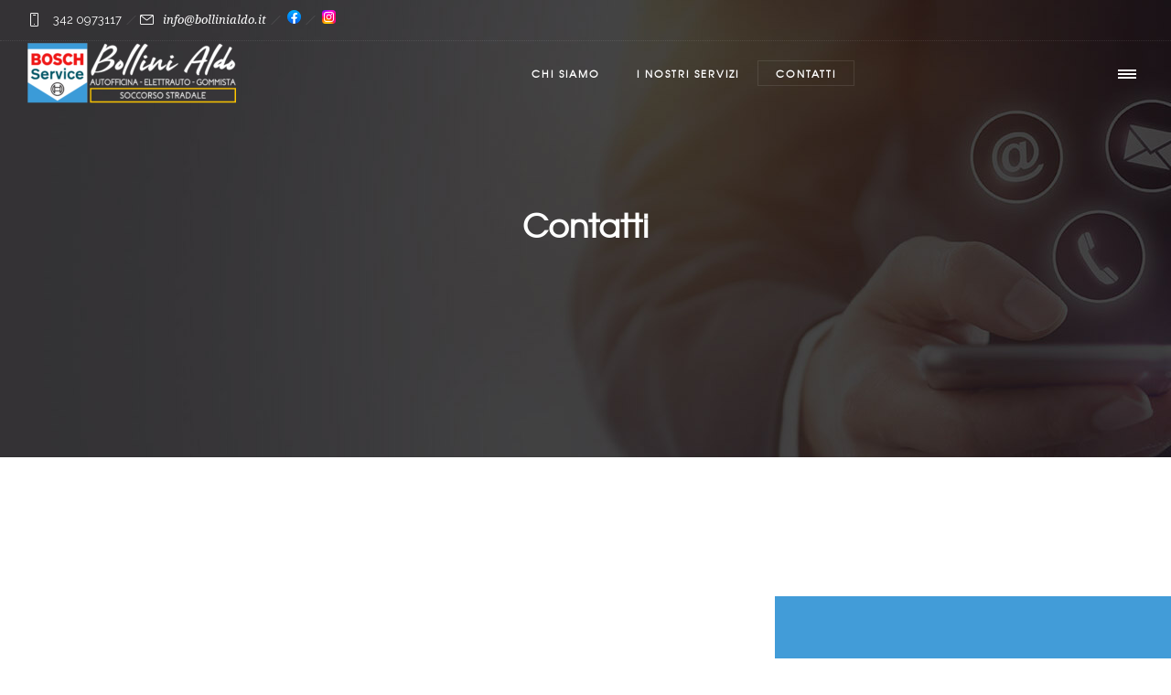

--- FILE ---
content_type: text/html; charset=UTF-8
request_url: https://autofficinabollinialdo.it/officina-bollini-ostiglia/
body_size: 12170
content:
<!DOCTYPE html>
<!--[if lt IE 7]>      <html class="no-js ie lt-ie9 lt-ie8 lt-ie7" lang="it-IT"> <![endif]-->
<!--[if IE 7]>         <html class="no-js ie lt-ie9 lt-ie8" lang="it-IT"> <![endif]-->
<!--[if IE 8]>         <html class="no-js ie lt-ie9" lang="it-IT"> <![endif]-->
<!--[if gt IE 8]>      <html class="no-js ie lt-ie10" lang="it-IT"> <![endif]-->
<!--[if gt IE 9]><!--> <html class="no-ie" lang="it-IT"> <!--<![endif]-->
<head>
    <meta charset="utf-8">
    		<link rel="icon" type="image/png" href="https://autofficinabollinialdo.it/wp-content/uploads/2019/10/icon-1.png" />
				<link rel="apple-touch-icon" href="https://autofficinabollinialdo.it/wp-content/uploads/2019/10/icon-1.png">
				<link rel="apple-touch-icon" sizes="76x76" href="https://autofficinabollinialdo.it/wp-content/uploads/2019/10/icon-1.png">
				<link rel="apple-touch-icon" sizes="120x120" href="https://autofficinabollinialdo.it/wp-content/uploads/2019/10/icon-1.png">
				<link rel="apple-touch-icon" sizes="152x152" href="https://autofficinabollinialdo.it/wp-content/uploads/2019/10/icon-1.png">
	    <meta name="viewport" content="width=device-width, initial-scale=1.0" />
    <!--[if lte IE 9]>
        <script src="https://autofficinabollinialdo.it/wp-content/themes/dfd-ronneby/assets/js/html5shiv.js"></script>
    <![endif]-->
    <!--[if lte IE 8]>
        <script src="https://autofficinabollinialdo.it/wp-content/themes/dfd-ronneby/assets/js/excanvas.compiled.js"></script>
    <![endif]-->
    
	<link rel="alternate" type="application/rss+xml" title="Auto Officina Bollini Aldo Feed" href="https://autofficinabollinialdo.it/feed/">
<title>Contatti &#8211; Auto Officina Bollini Aldo</title>
<meta name='robots' content='max-image-preview:large' />
	<style>img:is([sizes="auto" i], [sizes^="auto," i]) { contain-intrinsic-size: 3000px 1500px }</style>
	<link rel='dns-prefetch' href='//fonts.googleapis.com' />
<link rel='preconnect' href='https://fonts.gstatic.com' crossorigin />
<link rel="alternate" type="application/rss+xml" title="Auto Officina Bollini Aldo &raquo; Feed" href="https://autofficinabollinialdo.it/feed/" />
<link rel="alternate" type="application/rss+xml" title="Auto Officina Bollini Aldo &raquo; Feed dei commenti" href="https://autofficinabollinialdo.it/comments/feed/" />
<script type="text/javascript">
/* <![CDATA[ */
window._wpemojiSettings = {"baseUrl":"https:\/\/s.w.org\/images\/core\/emoji\/16.0.1\/72x72\/","ext":".png","svgUrl":"https:\/\/s.w.org\/images\/core\/emoji\/16.0.1\/svg\/","svgExt":".svg","source":{"concatemoji":"https:\/\/autofficinabollinialdo.it\/wp-includes\/js\/wp-emoji-release.min.js?ver=6.8.3"}};
/*! This file is auto-generated */
!function(s,n){var o,i,e;function c(e){try{var t={supportTests:e,timestamp:(new Date).valueOf()};sessionStorage.setItem(o,JSON.stringify(t))}catch(e){}}function p(e,t,n){e.clearRect(0,0,e.canvas.width,e.canvas.height),e.fillText(t,0,0);var t=new Uint32Array(e.getImageData(0,0,e.canvas.width,e.canvas.height).data),a=(e.clearRect(0,0,e.canvas.width,e.canvas.height),e.fillText(n,0,0),new Uint32Array(e.getImageData(0,0,e.canvas.width,e.canvas.height).data));return t.every(function(e,t){return e===a[t]})}function u(e,t){e.clearRect(0,0,e.canvas.width,e.canvas.height),e.fillText(t,0,0);for(var n=e.getImageData(16,16,1,1),a=0;a<n.data.length;a++)if(0!==n.data[a])return!1;return!0}function f(e,t,n,a){switch(t){case"flag":return n(e,"\ud83c\udff3\ufe0f\u200d\u26a7\ufe0f","\ud83c\udff3\ufe0f\u200b\u26a7\ufe0f")?!1:!n(e,"\ud83c\udde8\ud83c\uddf6","\ud83c\udde8\u200b\ud83c\uddf6")&&!n(e,"\ud83c\udff4\udb40\udc67\udb40\udc62\udb40\udc65\udb40\udc6e\udb40\udc67\udb40\udc7f","\ud83c\udff4\u200b\udb40\udc67\u200b\udb40\udc62\u200b\udb40\udc65\u200b\udb40\udc6e\u200b\udb40\udc67\u200b\udb40\udc7f");case"emoji":return!a(e,"\ud83e\udedf")}return!1}function g(e,t,n,a){var r="undefined"!=typeof WorkerGlobalScope&&self instanceof WorkerGlobalScope?new OffscreenCanvas(300,150):s.createElement("canvas"),o=r.getContext("2d",{willReadFrequently:!0}),i=(o.textBaseline="top",o.font="600 32px Arial",{});return e.forEach(function(e){i[e]=t(o,e,n,a)}),i}function t(e){var t=s.createElement("script");t.src=e,t.defer=!0,s.head.appendChild(t)}"undefined"!=typeof Promise&&(o="wpEmojiSettingsSupports",i=["flag","emoji"],n.supports={everything:!0,everythingExceptFlag:!0},e=new Promise(function(e){s.addEventListener("DOMContentLoaded",e,{once:!0})}),new Promise(function(t){var n=function(){try{var e=JSON.parse(sessionStorage.getItem(o));if("object"==typeof e&&"number"==typeof e.timestamp&&(new Date).valueOf()<e.timestamp+604800&&"object"==typeof e.supportTests)return e.supportTests}catch(e){}return null}();if(!n){if("undefined"!=typeof Worker&&"undefined"!=typeof OffscreenCanvas&&"undefined"!=typeof URL&&URL.createObjectURL&&"undefined"!=typeof Blob)try{var e="postMessage("+g.toString()+"("+[JSON.stringify(i),f.toString(),p.toString(),u.toString()].join(",")+"));",a=new Blob([e],{type:"text/javascript"}),r=new Worker(URL.createObjectURL(a),{name:"wpTestEmojiSupports"});return void(r.onmessage=function(e){c(n=e.data),r.terminate(),t(n)})}catch(e){}c(n=g(i,f,p,u))}t(n)}).then(function(e){for(var t in e)n.supports[t]=e[t],n.supports.everything=n.supports.everything&&n.supports[t],"flag"!==t&&(n.supports.everythingExceptFlag=n.supports.everythingExceptFlag&&n.supports[t]);n.supports.everythingExceptFlag=n.supports.everythingExceptFlag&&!n.supports.flag,n.DOMReady=!1,n.readyCallback=function(){n.DOMReady=!0}}).then(function(){return e}).then(function(){var e;n.supports.everything||(n.readyCallback(),(e=n.source||{}).concatemoji?t(e.concatemoji):e.wpemoji&&e.twemoji&&(t(e.twemoji),t(e.wpemoji)))}))}((window,document),window._wpemojiSettings);
/* ]]> */
</script>
<style id='wp-emoji-styles-inline-css' type='text/css'>

	img.wp-smiley, img.emoji {
		display: inline !important;
		border: none !important;
		box-shadow: none !important;
		height: 1em !important;
		width: 1em !important;
		margin: 0 0.07em !important;
		vertical-align: -0.1em !important;
		background: none !important;
		padding: 0 !important;
	}
</style>
<link rel="stylesheet" href="https://autofficinabollinialdo.it/wp-includes/css/dist/block-library/style.min.css?ver=6.8.3">
<style id='classic-theme-styles-inline-css' type='text/css'>
/*! This file is auto-generated */
.wp-block-button__link{color:#fff;background-color:#32373c;border-radius:9999px;box-shadow:none;text-decoration:none;padding:calc(.667em + 2px) calc(1.333em + 2px);font-size:1.125em}.wp-block-file__button{background:#32373c;color:#fff;text-decoration:none}
</style>
<style id='global-styles-inline-css' type='text/css'>
:root{--wp--preset--aspect-ratio--square: 1;--wp--preset--aspect-ratio--4-3: 4/3;--wp--preset--aspect-ratio--3-4: 3/4;--wp--preset--aspect-ratio--3-2: 3/2;--wp--preset--aspect-ratio--2-3: 2/3;--wp--preset--aspect-ratio--16-9: 16/9;--wp--preset--aspect-ratio--9-16: 9/16;--wp--preset--color--black: #000000;--wp--preset--color--cyan-bluish-gray: #abb8c3;--wp--preset--color--white: #ffffff;--wp--preset--color--pale-pink: #f78da7;--wp--preset--color--vivid-red: #cf2e2e;--wp--preset--color--luminous-vivid-orange: #ff6900;--wp--preset--color--luminous-vivid-amber: #fcb900;--wp--preset--color--light-green-cyan: #7bdcb5;--wp--preset--color--vivid-green-cyan: #00d084;--wp--preset--color--pale-cyan-blue: #8ed1fc;--wp--preset--color--vivid-cyan-blue: #0693e3;--wp--preset--color--vivid-purple: #9b51e0;--wp--preset--gradient--vivid-cyan-blue-to-vivid-purple: linear-gradient(135deg,rgba(6,147,227,1) 0%,rgb(155,81,224) 100%);--wp--preset--gradient--light-green-cyan-to-vivid-green-cyan: linear-gradient(135deg,rgb(122,220,180) 0%,rgb(0,208,130) 100%);--wp--preset--gradient--luminous-vivid-amber-to-luminous-vivid-orange: linear-gradient(135deg,rgba(252,185,0,1) 0%,rgba(255,105,0,1) 100%);--wp--preset--gradient--luminous-vivid-orange-to-vivid-red: linear-gradient(135deg,rgba(255,105,0,1) 0%,rgb(207,46,46) 100%);--wp--preset--gradient--very-light-gray-to-cyan-bluish-gray: linear-gradient(135deg,rgb(238,238,238) 0%,rgb(169,184,195) 100%);--wp--preset--gradient--cool-to-warm-spectrum: linear-gradient(135deg,rgb(74,234,220) 0%,rgb(151,120,209) 20%,rgb(207,42,186) 40%,rgb(238,44,130) 60%,rgb(251,105,98) 80%,rgb(254,248,76) 100%);--wp--preset--gradient--blush-light-purple: linear-gradient(135deg,rgb(255,206,236) 0%,rgb(152,150,240) 100%);--wp--preset--gradient--blush-bordeaux: linear-gradient(135deg,rgb(254,205,165) 0%,rgb(254,45,45) 50%,rgb(107,0,62) 100%);--wp--preset--gradient--luminous-dusk: linear-gradient(135deg,rgb(255,203,112) 0%,rgb(199,81,192) 50%,rgb(65,88,208) 100%);--wp--preset--gradient--pale-ocean: linear-gradient(135deg,rgb(255,245,203) 0%,rgb(182,227,212) 50%,rgb(51,167,181) 100%);--wp--preset--gradient--electric-grass: linear-gradient(135deg,rgb(202,248,128) 0%,rgb(113,206,126) 100%);--wp--preset--gradient--midnight: linear-gradient(135deg,rgb(2,3,129) 0%,rgb(40,116,252) 100%);--wp--preset--font-size--small: 13px;--wp--preset--font-size--medium: 20px;--wp--preset--font-size--large: 36px;--wp--preset--font-size--x-large: 42px;--wp--preset--spacing--20: 0.44rem;--wp--preset--spacing--30: 0.67rem;--wp--preset--spacing--40: 1rem;--wp--preset--spacing--50: 1.5rem;--wp--preset--spacing--60: 2.25rem;--wp--preset--spacing--70: 3.38rem;--wp--preset--spacing--80: 5.06rem;--wp--preset--shadow--natural: 6px 6px 9px rgba(0, 0, 0, 0.2);--wp--preset--shadow--deep: 12px 12px 50px rgba(0, 0, 0, 0.4);--wp--preset--shadow--sharp: 6px 6px 0px rgba(0, 0, 0, 0.2);--wp--preset--shadow--outlined: 6px 6px 0px -3px rgba(255, 255, 255, 1), 6px 6px rgba(0, 0, 0, 1);--wp--preset--shadow--crisp: 6px 6px 0px rgba(0, 0, 0, 1);}:where(.is-layout-flex){gap: 0.5em;}:where(.is-layout-grid){gap: 0.5em;}body .is-layout-flex{display: flex;}.is-layout-flex{flex-wrap: wrap;align-items: center;}.is-layout-flex > :is(*, div){margin: 0;}body .is-layout-grid{display: grid;}.is-layout-grid > :is(*, div){margin: 0;}:where(.wp-block-columns.is-layout-flex){gap: 2em;}:where(.wp-block-columns.is-layout-grid){gap: 2em;}:where(.wp-block-post-template.is-layout-flex){gap: 1.25em;}:where(.wp-block-post-template.is-layout-grid){gap: 1.25em;}.has-black-color{color: var(--wp--preset--color--black) !important;}.has-cyan-bluish-gray-color{color: var(--wp--preset--color--cyan-bluish-gray) !important;}.has-white-color{color: var(--wp--preset--color--white) !important;}.has-pale-pink-color{color: var(--wp--preset--color--pale-pink) !important;}.has-vivid-red-color{color: var(--wp--preset--color--vivid-red) !important;}.has-luminous-vivid-orange-color{color: var(--wp--preset--color--luminous-vivid-orange) !important;}.has-luminous-vivid-amber-color{color: var(--wp--preset--color--luminous-vivid-amber) !important;}.has-light-green-cyan-color{color: var(--wp--preset--color--light-green-cyan) !important;}.has-vivid-green-cyan-color{color: var(--wp--preset--color--vivid-green-cyan) !important;}.has-pale-cyan-blue-color{color: var(--wp--preset--color--pale-cyan-blue) !important;}.has-vivid-cyan-blue-color{color: var(--wp--preset--color--vivid-cyan-blue) !important;}.has-vivid-purple-color{color: var(--wp--preset--color--vivid-purple) !important;}.has-black-background-color{background-color: var(--wp--preset--color--black) !important;}.has-cyan-bluish-gray-background-color{background-color: var(--wp--preset--color--cyan-bluish-gray) !important;}.has-white-background-color{background-color: var(--wp--preset--color--white) !important;}.has-pale-pink-background-color{background-color: var(--wp--preset--color--pale-pink) !important;}.has-vivid-red-background-color{background-color: var(--wp--preset--color--vivid-red) !important;}.has-luminous-vivid-orange-background-color{background-color: var(--wp--preset--color--luminous-vivid-orange) !important;}.has-luminous-vivid-amber-background-color{background-color: var(--wp--preset--color--luminous-vivid-amber) !important;}.has-light-green-cyan-background-color{background-color: var(--wp--preset--color--light-green-cyan) !important;}.has-vivid-green-cyan-background-color{background-color: var(--wp--preset--color--vivid-green-cyan) !important;}.has-pale-cyan-blue-background-color{background-color: var(--wp--preset--color--pale-cyan-blue) !important;}.has-vivid-cyan-blue-background-color{background-color: var(--wp--preset--color--vivid-cyan-blue) !important;}.has-vivid-purple-background-color{background-color: var(--wp--preset--color--vivid-purple) !important;}.has-black-border-color{border-color: var(--wp--preset--color--black) !important;}.has-cyan-bluish-gray-border-color{border-color: var(--wp--preset--color--cyan-bluish-gray) !important;}.has-white-border-color{border-color: var(--wp--preset--color--white) !important;}.has-pale-pink-border-color{border-color: var(--wp--preset--color--pale-pink) !important;}.has-vivid-red-border-color{border-color: var(--wp--preset--color--vivid-red) !important;}.has-luminous-vivid-orange-border-color{border-color: var(--wp--preset--color--luminous-vivid-orange) !important;}.has-luminous-vivid-amber-border-color{border-color: var(--wp--preset--color--luminous-vivid-amber) !important;}.has-light-green-cyan-border-color{border-color: var(--wp--preset--color--light-green-cyan) !important;}.has-vivid-green-cyan-border-color{border-color: var(--wp--preset--color--vivid-green-cyan) !important;}.has-pale-cyan-blue-border-color{border-color: var(--wp--preset--color--pale-cyan-blue) !important;}.has-vivid-cyan-blue-border-color{border-color: var(--wp--preset--color--vivid-cyan-blue) !important;}.has-vivid-purple-border-color{border-color: var(--wp--preset--color--vivid-purple) !important;}.has-vivid-cyan-blue-to-vivid-purple-gradient-background{background: var(--wp--preset--gradient--vivid-cyan-blue-to-vivid-purple) !important;}.has-light-green-cyan-to-vivid-green-cyan-gradient-background{background: var(--wp--preset--gradient--light-green-cyan-to-vivid-green-cyan) !important;}.has-luminous-vivid-amber-to-luminous-vivid-orange-gradient-background{background: var(--wp--preset--gradient--luminous-vivid-amber-to-luminous-vivid-orange) !important;}.has-luminous-vivid-orange-to-vivid-red-gradient-background{background: var(--wp--preset--gradient--luminous-vivid-orange-to-vivid-red) !important;}.has-very-light-gray-to-cyan-bluish-gray-gradient-background{background: var(--wp--preset--gradient--very-light-gray-to-cyan-bluish-gray) !important;}.has-cool-to-warm-spectrum-gradient-background{background: var(--wp--preset--gradient--cool-to-warm-spectrum) !important;}.has-blush-light-purple-gradient-background{background: var(--wp--preset--gradient--blush-light-purple) !important;}.has-blush-bordeaux-gradient-background{background: var(--wp--preset--gradient--blush-bordeaux) !important;}.has-luminous-dusk-gradient-background{background: var(--wp--preset--gradient--luminous-dusk) !important;}.has-pale-ocean-gradient-background{background: var(--wp--preset--gradient--pale-ocean) !important;}.has-electric-grass-gradient-background{background: var(--wp--preset--gradient--electric-grass) !important;}.has-midnight-gradient-background{background: var(--wp--preset--gradient--midnight) !important;}.has-small-font-size{font-size: var(--wp--preset--font-size--small) !important;}.has-medium-font-size{font-size: var(--wp--preset--font-size--medium) !important;}.has-large-font-size{font-size: var(--wp--preset--font-size--large) !important;}.has-x-large-font-size{font-size: var(--wp--preset--font-size--x-large) !important;}
:where(.wp-block-post-template.is-layout-flex){gap: 1.25em;}:where(.wp-block-post-template.is-layout-grid){gap: 1.25em;}
:where(.wp-block-columns.is-layout-flex){gap: 2em;}:where(.wp-block-columns.is-layout-grid){gap: 2em;}
:root :where(.wp-block-pullquote){font-size: 1.5em;line-height: 1.6;}
</style>
<link rel="stylesheet" href="https://autofficinabollinialdo.it/wp-content/themes/dfd-ronneby/assets/css/styled-button.css">
<link rel="stylesheet" href="https://autofficinabollinialdo.it/wp-content/plugins/js_composer/assets/css/js_composer.min.css?ver=8.6.1">
<link rel="stylesheet" href="https://autofficinabollinialdo.it/wp-content/themes/dfd-ronneby/assets/css/visual-composer.css">
<link rel="stylesheet" href="https://autofficinabollinialdo.it/wp-content/themes/dfd-ronneby/assets/css/app.css">
<link rel="stylesheet" href="https://autofficinabollinialdo.it/wp-content/themes/dfd-ronneby/assets/css/mobile-responsive.css">
<link rel="stylesheet" href="//autofficinabollinialdo.it/wp-content/uploads/redux/options.css">
<link rel="stylesheet" href="https://autofficinabollinialdo.it/wp-content/themes/dfd-ronneby/style.css">
<style id='main-style-inline-css' type='text/css'>
body {background-repeat: repeat !important;}
</style>
<link rel="stylesheet" href="https://autofficinabollinialdo.it/wp-content/themes/dfd-ronneby/assets/fonts/dfd_icon_set/dfd_icon_set.css?ver=6.8.3">
<link rel="preload" as="style" href="https://fonts.googleapis.com/css?family=texgyreadventorregular:700%7CRaleway:100,200,300,400,500,600,700,800,900,100italic,200italic,300italic,400italic,500italic,600italic,700italic,800italic,900italic%7CDroid%20Serif:400italic&#038;subset=latin&#038;display=swap&#038;ver=1702724040" /><link rel="stylesheet" href="https://fonts.googleapis.com/css?family=texgyreadventorregular:700%7CRaleway:100,200,300,400,500,600,700,800,900,100italic,200italic,300italic,400italic,500italic,600italic,700italic,800italic,900italic%7CDroid%20Serif:400italic&#038;subset=latin&#038;display=swap&#038;ver=1702724040" media="print" onload="this.media='all'"><noscript><link rel="stylesheet" href="https://fonts.googleapis.com/css?family=texgyreadventorregular:700%7CRaleway:100,200,300,400,500,600,700,800,900,100italic,200italic,300italic,400italic,500italic,600italic,700italic,800italic,900italic%7CDroid%20Serif:400italic&#038;subset=latin&#038;display=swap&#038;ver=1702724040" /></noscript><script type="text/javascript" src="https://autofficinabollinialdo.it/wp-includes/js/jquery/jquery.min.js?ver=3.7.1" id="jquery-core-js"></script>
<script type="text/javascript" src="https://autofficinabollinialdo.it/wp-includes/js/jquery/jquery-migrate.min.js?ver=3.4.1" id="jquery-migrate-js"></script>
<script></script><link rel="https://api.w.org/" href="https://autofficinabollinialdo.it/wp-json/" /><link rel="alternate" title="JSON" type="application/json" href="https://autofficinabollinialdo.it/wp-json/wp/v2/pages/1149" /><link rel="EditURI" type="application/rsd+xml" title="RSD" href="https://autofficinabollinialdo.it/xmlrpc.php?rsd" />
<meta name="generator" content="WordPress 6.8.3" />
<link rel="canonical" href="https://autofficinabollinialdo.it/officina-bollini-ostiglia/" />
<link rel='shortlink' href='https://autofficinabollinialdo.it/?p=1149' />
<link rel="alternate" title="oEmbed (JSON)" type="application/json+oembed" href="https://autofficinabollinialdo.it/wp-json/oembed/1.0/embed?url=https%3A%2F%2Fautofficinabollinialdo.it%2Fofficina-bollini-ostiglia%2F" />
<link rel="alternate" title="oEmbed (XML)" type="text/xml+oembed" href="https://autofficinabollinialdo.it/wp-json/oembed/1.0/embed?url=https%3A%2F%2Fautofficinabollinialdo.it%2Fofficina-bollini-ostiglia%2F&#038;format=xml" />
<meta name="generator" content="Redux 4.5.1" /><meta property="og:image" content="https://autofficinabollinialdo.it/wp-content/uploads/2019/10/autofficina_bollini_aldo_ostiglia_bosch_service.jpg" /><meta property="og:image:width" content="800" /><meta property="og:image:height" content="358" /><meta property="og:url" content="https://autofficinabollinialdo.it/officina-bollini-ostiglia/" /><meta property="og:title" content="Contatti" /><style type="text/css">.recentcomments a{display:inline !important;padding:0 !important;margin:0 !important;}</style><meta name="generator" content="Powered by WPBakery Page Builder - drag and drop page builder for WordPress."/>
<meta name="generator" content="Powered by Slider Revolution 6.7.35 - responsive, Mobile-Friendly Slider Plugin for WordPress with comfortable drag and drop interface." />
<script>function setREVStartSize(e){
			//window.requestAnimationFrame(function() {
				window.RSIW = window.RSIW===undefined ? window.innerWidth : window.RSIW;
				window.RSIH = window.RSIH===undefined ? window.innerHeight : window.RSIH;
				try {
					var pw = document.getElementById(e.c).parentNode.offsetWidth,
						newh;
					pw = pw===0 || isNaN(pw) || (e.l=="fullwidth" || e.layout=="fullwidth") ? window.RSIW : pw;
					e.tabw = e.tabw===undefined ? 0 : parseInt(e.tabw);
					e.thumbw = e.thumbw===undefined ? 0 : parseInt(e.thumbw);
					e.tabh = e.tabh===undefined ? 0 : parseInt(e.tabh);
					e.thumbh = e.thumbh===undefined ? 0 : parseInt(e.thumbh);
					e.tabhide = e.tabhide===undefined ? 0 : parseInt(e.tabhide);
					e.thumbhide = e.thumbhide===undefined ? 0 : parseInt(e.thumbhide);
					e.mh = e.mh===undefined || e.mh=="" || e.mh==="auto" ? 0 : parseInt(e.mh,0);
					if(e.layout==="fullscreen" || e.l==="fullscreen")
						newh = Math.max(e.mh,window.RSIH);
					else{
						e.gw = Array.isArray(e.gw) ? e.gw : [e.gw];
						for (var i in e.rl) if (e.gw[i]===undefined || e.gw[i]===0) e.gw[i] = e.gw[i-1];
						e.gh = e.el===undefined || e.el==="" || (Array.isArray(e.el) && e.el.length==0)? e.gh : e.el;
						e.gh = Array.isArray(e.gh) ? e.gh : [e.gh];
						for (var i in e.rl) if (e.gh[i]===undefined || e.gh[i]===0) e.gh[i] = e.gh[i-1];
											
						var nl = new Array(e.rl.length),
							ix = 0,
							sl;
						e.tabw = e.tabhide>=pw ? 0 : e.tabw;
						e.thumbw = e.thumbhide>=pw ? 0 : e.thumbw;
						e.tabh = e.tabhide>=pw ? 0 : e.tabh;
						e.thumbh = e.thumbhide>=pw ? 0 : e.thumbh;
						for (var i in e.rl) nl[i] = e.rl[i]<window.RSIW ? 0 : e.rl[i];
						sl = nl[0];
						for (var i in nl) if (sl>nl[i] && nl[i]>0) { sl = nl[i]; ix=i;}
						var m = pw>(e.gw[ix]+e.tabw+e.thumbw) ? 1 : (pw-(e.tabw+e.thumbw)) / (e.gw[ix]);
						newh =  (e.gh[ix] * m) + (e.tabh + e.thumbh);
					}
					var el = document.getElementById(e.c);
					if (el!==null && el) el.style.height = newh+"px";
					el = document.getElementById(e.c+"_wrapper");
					if (el!==null && el) {
						el.style.height = newh+"px";
						el.style.display = "block";
					}
				} catch(e){
					console.log("Failure at Presize of Slider:" + e)
				}
			//});
		  };</script>
		<style type="text/css" id="wp-custom-css">
			.header-top-panel .header-info-panel .top-info .dfd-top-info-delim {
    position: relative;
    line-height: inherit;
    padding: 0 10px;
}		</style>
		<style type="text/css" data-type="vc_shortcodes-custom-css">.vc_custom_1571576572720{margin-right: -20px !important;}.vc_custom_1571577005009{margin-right: -10px !important;margin-left: -10px !important;background-color: #429cd8 !important;}.vc_custom_1573079509025{margin-right: 5% !important;margin-left: 5% !important;}</style><noscript><style> .wpb_animate_when_almost_visible { opacity: 1; }</style></noscript></head>
<body class="wp-singular page-template page-template-page-custom-with-header page-template-page-custom-with-header-php page page-id-1149 wp-theme-dfd-ronneby dfd-page-title-officina-bollini-ostiglia dfd-smooth-scroll wpb-js-composer js-comp-ver-8.6.1 vc_responsive" data-directory="https://autofficinabollinialdo.it/wp-content/themes/dfd-ronneby"  data-header-responsive-width="1101" data-lazy-load-offset="140%" data-share-pretty="Share" data-next-pretty="next" data-prev-pretty="prev">
							<section id="side-area" class=" dfd-background-dark text-center" style="background-color: #202020; background-repeat: no-repeat;">
					<div class="dfd-side-area-mask side-area-controller"></div>
										<div class="side_area_title">
													<a href="https://autofficinabollinialdo.it" title="Side area"><img src="https://autofficinabollinialdo.it/wp-content/uploads/2019/11/LOGO_autofficina_bollini_aldo_ostiglia.png" alt="side-area-logo" /></a>
											</div>
					<!--<a href="#" target="_self" class="close_side_menu"></a>-->
					<div class="side-area-widgets">
						<nav class="mega-menu clearfix">
							<ul id="menu-main-menu" class="nav-menu side-area-menu"><li id="nav-menu-item-1179-696e3f185d91c" class="mega-menu-item nav-item menu-item-depth-0 "><a href="https://autofficinabollinialdo.it/meccanico-ostiglia/" class="menu-link main-menu-link item-title">Chi Siamo</a></li>
<li id="nav-menu-item-1181-696e3f185d964" class="mega-menu-item nav-item menu-item-depth-0 "><a href="https://autofficinabollinialdo.it/officina-ostiglia-mantova/" class="menu-link main-menu-link item-title">I nostri servizi</a></li>
<li id="nav-menu-item-1180-696e3f185d993" class="mega-menu-item nav-item menu-item-depth-0 current-menu-item "><a href="https://autofficinabollinialdo.it/officina-bollini-ostiglia/" class="menu-link main-menu-link item-title">Contatti</a></li>
</ul>						</nav>
					</div>
					<div class="side-area-bottom">
													<div class="soc-icon-aligment">
								<div class="widget soc-icons dfd-soc-icons-hover-style-7">
																	</div>
							</div>
																			<div class="side-area-subbottom">
								<div class="side_area_copyright">
									autofficinabollinialdo.it ©2020 | Tutti i diritti riservati								</div>
							</div>
											</div>
				</section>
		
				<div class="form-search-section" style="display: none;">
	<div class="row">
		<form role="search" method="get" id="searchform_696e3f185e02d" class="form-search" action="https://autofficinabollinialdo.it/">
	<i class="dfdicon-header-search-icon inside-search-icon"></i>
	<input type="text" value="" name="s" id="s_696e3f185e02b" class="search-query" placeholder="Search on site..." aria-label="Search on site">
	<input type="submit" value="Search" class="btn">
	<i class="header-search-switcher close-search"></i>
	</form>	</div>
</div><div id="header-container" class="header-style-2 header-layout-fullwidth sticky-header-enabled simple logo-position-left menu-position-top  dfd-enable-mega-menu dfd-enable-headroom dfd-header-layout-fixed with-top-panel">
	<section id="header">
					<div class="header-top-panel">
				<div class="row">
					<div class="columns twelve header-info-panel">
							<div class="top-info"><i class="dfd-icon-phone"></i>
<span class="dfd-top-info-delim-blank"></span>342 0973117<span class="dfd-top-info-delim"></span><i class="dfd-icon-email_2"></i><span class="dfd-top-info-delim-blank"></span><a href="mailto:info@bollinialdo.it">info@bollinialdo.it</a><span class="dfd-top-info-delim"></span>
<a href="https://www.facebook.com/autofficinabollinialdo"><img src="https://autofficinabollinialdo.it/wp-content/uploads/2023/08/2021_Facebook_icon.svg-copia.png"></a><span class="dfd-top-info-delim"></span>
<a href="https://instagram.com/autofficinabollinialdo?igshid=MmVlMjlkMTBhMg=="><img src="https://autofficinabollinialdo.it/wp-content/uploads/2023/12/Instagram-Icon-e1702723929443.png"></a>
<span class="dfd-top-info-delim-blank"></span>
<span class="dfd-top-info-delim-blank"></span></div>
						
												
													<div class="widget soc-icons dfd-soc-icons-hover-style-4">
															</div>
																							</div>
									</div>
			</div>
						<div class="header-wrap">
			<div class="row decorated">
				<div class="columns twelve header-main-panel">
					<div class="header-col-left">
						<div class="mobile-logo">
															<a href="https://autofficinabollinialdo.it" title="Home"><img src="https://autofficinabollinialdo.it/wp-content/uploads/2019/11/LOGO_autofficina_bollini_aldo_ostiglia_dark.png" alt="logo"/></a>
													</div>
														<div class="logo-for-panel">
		<div class="inline-block">
			<a href="https://autofficinabollinialdo.it">
				<img src="https://autofficinabollinialdo.it/wp-content/uploads/2019/11/LOGO_autofficina_bollini_aldo_ostiglia-228x70.png" alt="Auto Officina Bollini Aldo" data-retina="https://autofficinabollinialdo.it/wp-content/uploads/2019/11/LOGO_autofficina_bollini_aldo_ostiglia.png" data-retina_w="1954" data-retina_h="600" style="height: 70px;" />
			</a>
		</div>
	</div>
																	</div>
					<div class="header-col-right text-center clearfix">
															<div class="header-icons-wrapper">
									<div class="dl-menuwrapper">
	<a href="#sidr" class="dl-trigger icon-mobile-menu dfd-vertical-aligned" id="mobile-menu" aria-label="Open mobile menu">
		<span class="icon-wrap dfd-middle-line"></span>
		<span class="icon-wrap dfd-top-line"></span>
		<span class="icon-wrap dfd-bottom-line"></span>
	</a>
</div>											<div class="side-area-controller-wrap">
			<a href="#" class="side-area-controller">
				<span class="icon-wrap dfd-middle-line"></span>
				<span class="icon-wrap dfd-top-line"></span>
				<span class="icon-wrap dfd-bottom-line"></span>
			</a>
		</div>
																																					</div>
																			</div>
					<div class="header-col-fluid">
													<a href="https://autofficinabollinialdo.it" title="Home" class="fixed-header-logo">
								<img src="https://autofficinabollinialdo.it/wp-content/uploads/2019/11/LOGO_autofficina_bollini_aldo_ostiglia.png" alt="logo"/>
							</a>
												<nav class="mega-menu clearfix dfd-disable-menu-delimiters text-right" id="main_mega_menu">
	<ul id="menu-main-menu-1" class="nav-menu menu-primary-navigation menu-clonable-for-mobiles"><li id="nav-menu-item-1179-696e3f185f1f5" class="mega-menu-item nav-item menu-item-depth-0 "><a href="https://autofficinabollinialdo.it/meccanico-ostiglia/" class="menu-link main-menu-link item-title">Chi Siamo</a></li>
<li id="nav-menu-item-1181-696e3f185f244" class="mega-menu-item nav-item menu-item-depth-0 "><a href="https://autofficinabollinialdo.it/officina-ostiglia-mantova/" class="menu-link main-menu-link item-title">I nostri servizi</a></li>
<li id="nav-menu-item-1180-696e3f185f281" class="mega-menu-item nav-item menu-item-depth-0 current-menu-item "><a href="https://autofficinabollinialdo.it/officina-bollini-ostiglia/" class="menu-link main-menu-link item-title">Contatti</a></li>
</ul>	<i class="carousel-nav prev dfd-icon-left_2"></i>
	<i class="carousel-nav next dfd-icon-right_2"></i>
</nav>
					</div>
				</div>
			</div>
		</div>
			</section>
	</div>			<div id="main-wrap" class="">
				<div id="change_wrap_div">
<div id="stuning-header">
	<div class="dfd-stuning-header-bg-container" style=" background-color: #ffffff; background-image: url(https://autofficinabollinialdo.it/wp-content/uploads/2019/10/autofficina_bollini_aldo_ostiglia_cristalli.jpg);background-position: center top;background-size: initial;background-attachment: fixed;">
			</div>
	<div class="stuning-header-inner">
		<div class="row">
			<div class="twelve columns">
				<div class="page-title-inner  page-title-inner-bgcheck text-center" >
					<div class="page-title-inner-wrap">
																			<h1 class="page-title">
								Contatti							</h1>
																													</div>
									</div>
			</div>
		</div>
	</div>
</div>


<section id="layout" class="no-title">


        	<div class="wpb-content-wrapper"><div  class="vc_row vc-row-wrapper full_width_content equal-height-columns aligh-content-verticaly dfd-row-full-height dfd-row-content-middle vc_custom_1571576572720" data-parallax_sense="30"><div class="wpb_row row" >
	<div class="eight columns vc-column-extra-class-696e3f186145a" data-parallax_sense="30">
		<div class="wpb_wrapper">
			
	<div class="wpb_raw_code wpb_raw_html wpb_content_element" >
		<div class="wpb_wrapper">
			<iframe src="https://www.google.com/maps/embed?pb=!1m18!1m12!1m3!1d2817.3834226070894!2d11.132457415843545!3d45.07801737909832!2m3!1f0!2f0!3f0!3m2!1i1024!2i768!4f13.1!3m3!1m2!1s0x477f75dcdb05a385%3A0xe52779787a84f7bb!2sAUTOFFICINA%20BOLLINI%20ALDO%20-%20ELETTRAUTO%20BOSCH%20CAR%20SERVICE%20-%20SOCCORSO%20STRADALE!5e0!3m2!1sit!2sit!4v1571568661227!5m2!1sit!2sit" width="100%" height="410px" frameborder="0" style="border:0;" allowfullscreen=""></iframe>
		</div>
	</div>

		</div> 
	</div> 
	<div class="four columns vc-column-extra-class-696e3f1861bb8 vc_custom_1571577005009" data-parallax_sense="30">
		<div class="wpb_wrapper">
			
	<div class="wpb_text_column wpb_content_element  vc_custom_1573079509025" >
		<div class="wpb_wrapper">
			<p><img decoding="async" class="wp-image-1221 size-medium aligncenter" src="https://autofficinabollinialdo.it/wp-content/uploads/2019/11/LOGO_autofficina_bollini_aldo_ostiglia-300x92.png" alt="" width="300" height="92" srcset="https://autofficinabollinialdo.it/wp-content/uploads/2019/11/LOGO_autofficina_bollini_aldo_ostiglia-300x92.png 300w, https://autofficinabollinialdo.it/wp-content/uploads/2019/11/LOGO_autofficina_bollini_aldo_ostiglia-768x236.png 768w, https://autofficinabollinialdo.it/wp-content/uploads/2019/11/LOGO_autofficina_bollini_aldo_ostiglia-1024x314.png 1024w, https://autofficinabollinialdo.it/wp-content/uploads/2019/11/LOGO_autofficina_bollini_aldo_ostiglia.png 1954w" sizes="(max-width: 300px) 100vw, 300px" /></p>
<p>&nbsp;</p>
<p style="text-align: center;"><span style="color: #ffffff;">Usi il form sottostante per richiederci</span><br />
<span style="color: #ffffff;">qualsiasi tipo di informazione. Siamo</span><br />
<span style="color: #ffffff;">a sua completa disposizione per ogni</span><br />
<span style="color: #ffffff;">richiesta.</span></p>

		</div> 
	</div> 
		</div> 
	</div> </div><div class="dfd-row-bg-overlay" style="opacity: 0.8;"></div></div><div  class="vc_row vc-row-wrapper " data-parallax_sense="30"><div class="wpb_row row" >
	<div class="six columns vc-column-extra-class-696e3f186284f" data-parallax_sense="30">
		<div class="wpb_wrapper">
			<div class="dfd-spacer-module"  data-units="px" data-wide_resolution="1280" data-wide_size="50" data-normal_resolution="1024" data-normal_size="50" data-tablet_resolution="800" data-tablet_size="30" data-mobile_resolution="480" data-mobile_size="10" style="height: 50px;"></div><div class="dfd-heading-shortcode"><div class="dfd-heading-module-wrap  text-left style_01 dfd-heading-696e3f18629b7 dfd-disable-resposive-headings" id="dfd-heading-696e3f18629b7" ><div class="inline-block"><div class="dfd-heading-module"><h5 class="widget-title dfd-title " style="">Dettagli di contatto</h5><div class="dfd-heading-delimiter dfd-img-lazy-load"></div></div></div></div><script type="text/javascript">
									(function($) {
										$("head").append("<style>.dfd-heading-696e3f18629b7.dfd-heading-module-wrap .dfd-heading-module .dfd-heading-delimiter {border-bottom-style:solid;border-bottom-width:1px;width:100px;border-bottom-color:#dddddd;}.dfd-heading-696e3f18629b7.dfd-heading-module-wrap .dfd-heading-module .dfd-heading-delimiter {margin-top:10px;margin-bottom:10px;}</style>");
									})(jQuery);
								</script></div><div class="dfd-spacer-module"  data-units="px" data-wide_resolution="1280" data-wide_size="50" data-normal_resolution="1024" data-normal_size="50" data-tablet_resolution="800" data-tablet_size="30" data-mobile_resolution="480" data-mobile_size="10" style="height: 50px;"></div><div id="dfd-icon-list-696e3f1862b7c-9246" class="dfd-icon-list-wrap  style-1  " ><ul class="dfd-icon-list"><li class=""><div class="dfd-list-content clearfix " style="padding-bottom:25px;"><div class="dfd-list-icon-block text-center" style="margin-right:15px;color:#429cd8; font-size:30px; "><i class = "dfd-icon-map_marker dfd_icon_set-icon-map_marker"></i></div><div class="dfd-list-content-block content">via Giulio Romano, 14 &#8211; 46035 &#8211; Ostiglia (MN)</div></div></li><li class=""><div class="dfd-list-content clearfix " style="padding-bottom:25px;"><div class="dfd-list-icon-block text-center" style="margin-right:15px;color:#429cd8; font-size:30px; "><i class = "dfd-icon-phone dfd_icon_set-icon-phone"></i></div><div class="dfd-list-content-block content">0386.32686 &#8211; 342.0973117</div></div></li><li class=""><div class="dfd-list-content clearfix " style="padding-bottom:25px;"><div class="dfd-list-icon-block text-center" style="margin-right:15px;color:#429cd8; font-size:30px; "><i class = "dfd-icon-email_edit dfd_icon_set-icon-email_edit"></i></div><div class="dfd-list-content-block content"><a href="mailto:info@bollinialdo.it">info@bollinialdo.it</a></div></div></li><li class=""><div class="dfd-list-content clearfix " style="padding-bottom:25px;"><div class="dfd-list-icon-block text-center" style="margin-right:15px;color:#429cd8; font-size:30px; "><i class = "dfd-icon-euro dfd_icon_set-icon-euro"></i></div><div class="dfd-list-content-block content">C.F. e P.I. : 02598190201</div></div></li><li class=""><div class="dfd-list-content clearfix " style="padding-bottom:25px;"><div class="dfd-list-icon-block text-center" style="margin-right:15px;color:#429cd8; font-size:30px; "><i class = "dfd-icon-clock_2 dfd_icon_set-icon-clock_2"></i></div><div class="dfd-list-content-block content">lun-ven &gt; 8:00–12:00 e 14:30–18:30<br />
sabato &gt; 8:00-12:00</div></div></li><li class="with-link"><div class="dfd-list-content clearfix dfd-img-lazy-load" style="padding-bottom:25px;"><div class="dfd-list-icon-block text-center" style="margin-right:15px;font-size:30px; "><img decoding="async" src="data:image/svg+xml;charset=utf-8,%3Csvg xmlns%3D'http%3A%2F%2Fwww.w3.org%2F2000%2Fsvg' viewBox%3D'0 0 36 36'%2F%3E" data-src="https://autofficinabollinialdo.it/wp-content/uploads/2023/08/facebook-copia-36x36.jpg" alt="Image" /></div><div class="dfd-list-content-block content">Seguici su Facebook!</div></div><a href="https://www.facebook.com/autofficinabollinialdo" class="item-link"></a></li><li class="with-link"><div class="dfd-list-content clearfix dfd-img-lazy-load" style="padding-bottom:25px;"><div class="dfd-list-icon-block text-center" style="margin-right:15px;font-size:30px; "><img decoding="async" src="data:image/svg+xml;charset=utf-8,%3Csvg xmlns%3D'http%3A%2F%2Fwww.w3.org%2F2000%2Fsvg' viewBox%3D'0 0 36 36'%2F%3E" data-src="https://autofficinabollinialdo.it/wp-content/uploads/2023/12/1384031-36x36.png" alt="Image" /></div><div class="dfd-list-content-block content">Seguici su Instagram!</div></div><a href="https://instagram.com/autofficinabollinialdo?igshid=MmVlMjlkMTBhMg==" class="item-link"></a></li></ul></div><script type="text/javascript">(function($) {$("head").append("<style>#dfd-icon-list-696e3f1862b7c-9246 .dfd-icon-list .content {style=&quot;&quot;}</style>");})(jQuery);</script><div class="dfd-spacer-module"  data-units="px" data-wide_resolution="1280" data-wide_size="50" data-normal_resolution="1024" data-normal_size="50" data-tablet_resolution="800" data-tablet_size="30" data-mobile_resolution="480" data-mobile_size="10" style="height: 50px;"></div>
		</div> 
	</div> 
	<div class="six columns vc-column-extra-class-696e3f1864544" data-parallax_sense="30">
		<div class="wpb_wrapper">
			<div class="dfd-spacer-module"  data-units="px" data-wide_resolution="1280" data-wide_size="50" data-normal_resolution="1024" data-normal_size="50" data-tablet_resolution="800" data-tablet_size="30" data-mobile_resolution="480" data-mobile_size="10" style="height: 50px;"></div><script type="text/javascript">
	(function($){
		try {
			global_dfd.init($)
			dfdreCaptcha.el = [
			];
			dfdreCaptcha.widgets = [
			];
			dfdreCaptcha.show();

			$('form.wpcf7-form select').dropkick();
		} catch(e) {
		}
		$('head').append('<style type="text/css">#cf_696e3f18650ca .form_button .dfd-cf-border-decoration {border-radius:2px;}#cf_696e3f18650ca .border-right {border-right: none !important;}#cf_696e3f18650ca .border-bottom {border-bottom: none !important;}#cf_696e3f18650ca .border-right {border-right-style: solid;}#cf_696e3f18650ca .border-bottom {border-bottom-style: solid;}#cf_696e3f18650ca .border-right {border-right-color: #429cd8;}#cf_696e3f18650ca .border-bottom {border-bottom-color: #429cd8;}#cf_696e3f18650ca .dfd-contact-form-style-1 .border-bottom {border: none;}#cf_696e3f18650ca p:not(.form_button) {margin-bottom: 15px;}#cf_696e3f18650ca .dfd-contact-form-style-1 textarea {border:transparent;padding-left: 0px;}#cf_696e3f18650ca .dfd-contact-form-style-1 .box {margin-bottom: 11px;}#cf_696e3f18650ca .dfd-contact-form-style-compact p.last {margin-bottom: 0px;} #cf_696e3f18650ca .dfd-half-size {width:50%;}#cf_696e3f18650ca .padding-left {padding-right: 10px;}#cf_696e3f18650ca .padding-right {padding-left: 10px;}#cf_696e3f18650ca .padding-center {padding:0 10px;}#cf_696e3f18650ca .dfd-contact-form-style-1 .right-border {background: #429cd8;z-index: 34;}#cf_696e3f18650ca .dfd-contact-form-style-1 .top-border {background: #429cd8;z-index: 34;}#cf_696e3f18650ca .dfd-contact-form-style-1 .left-border {background: #429cd8;z-index: 34;}#cf_696e3f18650ca span.wpcf7-form-control-wrap span:not(&quot;.req_text&quot;) {color:#565656;min-height:54px;height:54px;display: table;vertical-align: middle;width: 100%;}#cf_696e3f18650ca span.wpcf7-form-control-wrap .label_text span:last-child {display: block;margin-top: 5px;}#cf_696e3f18650ca .dfd-contact-form-style-compact .margin-left-1 .checkboxgroup {left: -px;bottom: -px;border-left: px solid #429cd8;}#cf_696e3f18650ca .dfd-contact-form-style-1 .wpcf7-form-control-wrap {border-bottom: 1px solid #429cd8;}#cf_696e3f18650ca .container {;width: 100%;}#cf_696e3f18650ca input, #cf_696e3f18650ca textarea {font-size: px;}#cf_696e3f18650ca .dfd-contact-form-style-compact .checkboxgroup {padding-left: 15px;}#cf_696e3f18650ca .checkboxgroup {display: table-cell;vertical-align: middle;height: 49px;position: relative;}#cf_696e3f18650ca .checkbox input[type=\'checkbox\'] {margin-right: 28px;min-height: 49px;}#cf_696e3f18650ca .checkbox input[type=\'checkbox\']:before {}#cf_696e3f18650ca .checkbox input[type=\'radio\'] {margin-right: 15px;min-height: 44px;}#cf_696e3f18650ca .checkbox input {border:none;background: none !important;}#cf_696e3f18650ca .checkbox {display: inline-table;vertical-align: middle;padding-right: 12px;} .checkbox input {top: 0px;}#cf_696e3f18650ca .checkbox .c_value {display: table-cell;height:49px;vertical-align: middle;}#cf_696e3f18650ca .checkbox .c_value label {height:49px;display: table-cell;vertical-align: middle;font-weight: inherit;}#cf_696e3f18650ca .border-left {border-left-style: solid;border-left-width: px;border-left-color: #429cd8;}#cf_696e3f18650ca .border-top {border-top-style: solid;border-top-width: px;border-top-color: #429cd8;}#cf_696e3f18650ca p input, #cf_696e3f18650ca p textarea { border-style:solid;margin-bottom: 0px;border-width: 1px;background-color: #f5f5f5;border-radius: 2px;position :relative;color:#565656;border-color: #429cd8;z-index:0;min-height: 49px;}#cf_696e3f18650ca.preset1 .label_text label:first-child {}#cf_696e3f18650ca .checkbox span {font-weight: 400;}#cf_696e3f18650ca ::-webkit-input-placeholder, #cf_696e3f18650ca ::placeholder {}#cf_696e3f18650ca :-moz-placeholder {}#cf_696e3f18650ca :focus::-webkit-input-placeholder {color: transparent;}:focus:-moz-placeholder { color: transparent; }​:focus::-moz-placeholder { color: transparent; }​:focus:-ms-input-placeholder { color: transparent; }#cf_696e3f18650ca input[type=&quot;checkbox&quot;] {float: none;top: inherit;}#cf_696e3f18650ca .radio_el {text-align: center;width: 100%;display: block;}#cf_696e3f18650ca .radio_el label {margin-right: 8px;}#cf_696e3f18650caiframe {margin: 0 auto;display: block;}#cf_696e3f18650ca.captcha div {width: 100% !important;}#cf_696e3f18650ca.reloadCap {margin: 0 auto;display: block;text-align: center;cursor: pointer;color: rgb(152, 155, 168);transition: color 0.4s;display: block;}#cf_696e3f18650ca p span.reloadCap:hover {color: rgb(39, 40, 42);cursor: pointer;}.checkbox input {float: left;}#cf_696e3f18650ca .wpcf7-submit {float:left;line-height: 0;width: 100%;text-align: center;margin-top: 0px;font-weight: 400;padding: 15px 20px 15px 20px;background-color: #429cd8;transition: all 0.4s;color: #ffffff;height: 48px;text-transform:inherit;font-size:13px;letter-spacing:0px;border-width:1px;border-color:#429cd8;border-style:solid;border-radius:2px;style=&quot;&quot;}#cf_696e3f18650ca input:hover.wpcf7-submit {background-color: #1188d8;color: #ffffff;border-color:#0282d8;}#cf_696e3f18650ca .dk-selected { border-style:solid;position: relative;background-color: #f5f5f5;border-radius: 2px;border-color: #429cd8;border-width: 1px;}#cf_696e3f18650ca .dk_container { border-style:solid;position: relative;z-index: 1;background-color: #f5f5f5;margin-bottom: 0px;vertical-align: middle;display: table-cell !important;border-radius: 2px;margin-top: 0px;width: 100%;}#cf_696e3f18650ca .dk_container a,#cf_696e3f18650ca .dk-select a {}#cf_696e3f18650ca .dk_container .dk_toggle {height: 47px;line-height: 21px;color:#565656;}#cf_696e3f18650ca img.ajax-loader {float: right;top: 19px;right: 5px;position: absolute;z-index: 59;border: none !important;} #cf_696e3f18650ca .wpcf7-response-output {margin: 0;}#cf_696e3f18650ca .recaptcha {margin-top: 6px;}</style>');
	})(jQuery);
</script>

		<div class="wpb_wrapper " >
			<div class="wpcf7">
				<div class="">
					<form action="" method="post" id="cf_696e3f18650ca" class="wpcf7-form dfd_contact_form preset1  hover_style_input2_simple  cf_696e3f18650ca" >
						<div class="container">
														<div class="">
								
<input type='hidden' name='template' value='forms_01'><input type='hidden' name='formid' value='696e3f18650ca'><input type="hidden" id="dfd_nonce_696e3f18650ca" name="dfd_nonce_696e3f18650ca" value="b1b42f6ec2" /><input type="hidden" name="_wp_http_referer" value="/officina-bollini-ostiglia/" />
<div class="box">
    <p class="border-bottom">
        <span class="wpcf7-form-control-wrap ">
            <span class="label_text"><label>Nome</label><span class='req_text'>*</span><span><input type="text" name="text_name-1" value="" >
        </span> 
    </p>
    <div class="clear"></div>
    <p class="border-bottom">
        <span class="wpcf7-form-control-wrap ">
            <span class="label_text"><label>Email</label><span class='req_text'>*</span><span><input type="text" name="email-2" value="" >
        </span>
    </p>
    <div class="clear"></div>
    <p class="border-bottom">
        <span class="wpcf7-form-control-wrap ">
            <span class="label_text"><label>Oggetto</label><span><input type="text" name="text_name-3" value="" >
        </span>
    </p>
    <div class="clear"></div>
    <p class="border-bottom last">
        <span class="wpcf7-form-control-wrap">
            <span class="label_text"><label>Messaggio</label><span><textarea  rows="10"  name="textarea_name-4" ></textarea>
        </span>
    </p>   
    <div class="clear"></div>

</div>




				<p class="dfd-third-size form_button" style="">
						<input type="submit" value="INVIA" class="wpcf7-submit">
		</p>
		<div class="clear"></div>
									</div>
						</div>
											<p class="recaptcha last">
				<span id="el_696e3f1865f8d"class="captcha"></span>
				<span class="reloadCap" data-id="el_696e3f1865f8d" >Reload Captcha</span>
				<input type="hidden" name="recaptcha-">
				<script type="text/javascript">
					(function($){
						$(document).ready(function(){
							try {
								dfdreCaptcha.add("el_696e3f1865f8d");
								dfdreCaptcha.addSitekey("6LczpL4UAAAAAHsRZiAXTtZWYd37SEA-2gYUF2HV");
								dfdreCaptcha.show();
							} catch(e) {

							}
						});

					})(jQuery);
				</script>
			</p>
											<div class="wpcf7-response-output wpcf7-display-none wpcf7-validation-errors"></div>
					</form>
				</div>
			</div>
		</div>
		
		</div> 
	</div> </div><div class="dfd-row-bg-overlay" style="opacity: 0.8;"></div></div>
</div>	

</section>
					</div>
					<div class="body-back-to-top align-right">
						<i class="dfd-added-font-icon-right-open"></i>
					</div>
									<div id="footer-wrap">

						<section id="footer" class="footer-style-1 dfd-background-dark">

								<div class="row">
		<div class="twelve columns text-center">
							<div class="footer-logo">
					<a href="https://autofficinabollinialdo.it" alt="Footer logo"><img src="https://autofficinabollinialdo.it/wp-content/uploads/2019/11/LOGO_Autofficina_Bollini_Aldo_footer.png" alt="logo" class="foot-logo" /></a>
				</div>
														</div>
	</div>

						</section>

													<section id="sub-footer" class=" dfd-background-dark">
								<div class="row">
									<div class="twelve columns subfooter-copyright text-center">
										autofficinabollinialdo.it ©2020 - Tutti i diritti riservati || P.I. e C.F. 02598190201 - <a href="https://autofficinabollinialdo.it/privacy/">Privacy</a>									</div>
								</div>
							</section>
						
					</div>
				
			
			
		</div>

		<div id="sidr">
			<div class="sidr-top">
									<div class="logo-for-panel">
						<a href="https://autofficinabollinialdo.it" title="Mobile logo">
							<img src="https://autofficinabollinialdo.it/wp-content/uploads/2019/11/LOGO_autofficina_bollini_aldo_ostiglia.png" alt="logo"/>
						</a>
					</div>
							</div>
			<div class="sidr-inner"></div>
								</div>
		<a href="#sidr-close" class="dl-trigger dfd-sidr-close" aria-label="Close mobile menu"></a>

		
		<script>
			window.RS_MODULES = window.RS_MODULES || {};
			window.RS_MODULES.modules = window.RS_MODULES.modules || {};
			window.RS_MODULES.waiting = window.RS_MODULES.waiting || [];
			window.RS_MODULES.defered = true;
			window.RS_MODULES.moduleWaiting = window.RS_MODULES.moduleWaiting || {};
			window.RS_MODULES.type = 'compiled';
		</script>
		<script type="speculationrules">
{"prefetch":[{"source":"document","where":{"and":[{"href_matches":"\/*"},{"not":{"href_matches":["\/wp-*.php","\/wp-admin\/*","\/wp-content\/uploads\/*","\/wp-content\/*","\/wp-content\/plugins\/*","\/wp-content\/themes\/dfd-ronneby\/*","\/*\\?(.+)"]}},{"not":{"selector_matches":"a[rel~=\"nofollow\"]"}},{"not":{"selector_matches":".no-prefetch, .no-prefetch a"}}]},"eagerness":"conservative"}]}
</script>
<script type="text/html" id="wpb-modifications"> window.wpbCustomElement = 1; </script><link rel="stylesheet" href="https://autofficinabollinialdo.it/wp-content/plugins/ronneby-core//inc/vc_custom/user_form/assets/css/jquery-ui-1.11.4.custom/jquery-ui.min.css?ver=6.8.3">
<link rel="stylesheet" href="//autofficinabollinialdo.it/wp-content/plugins/revslider/sr6/assets/css/rs6.css?ver=6.7.35">
<style id='rs-plugin-settings-inline-css' type='text/css'>
#rs-demo-id {}
</style>
<script type="text/javascript" src="https://autofficinabollinialdo.it/wp-includes/js/jquery/jquery.form.min.js?ver=4.3.0" id="jquery-form-js"></script>
<script type="text/javascript" src="//autofficinabollinialdo.it/wp-content/plugins/revslider/sr6/assets/js/rbtools.min.js?ver=6.7.29" defer async id="tp-tools-js"></script>
<script type="text/javascript" src="//autofficinabollinialdo.it/wp-content/plugins/revslider/sr6/assets/js/rs6.min.js?ver=6.7.35" defer async id="revmin-js"></script>
<script type="text/javascript" id="dfd_js_plugins-js-extra">
/* <![CDATA[ */
var ajax_var = {"url":"https:\/\/autofficinabollinialdo.it\/wp-admin\/admin-ajax.php","nonce":"d021a9eb0a"};
/* ]]> */
</script>
<script type="text/javascript" src="https://autofficinabollinialdo.it/wp-content/themes/dfd-ronneby/assets/js_pub/compresed.min.js" id="dfd_js_plugins-js"></script>
<script type="text/javascript" src="https://autofficinabollinialdo.it/wp-content/plugins/js_composer/assets/js/dist/js_composer_front.min.js?ver=8.6.1" id="wpb_composer_front_js-js"></script>
<script type="text/javascript" src="https://autofficinabollinialdo.it/wp-includes/js/jquery/ui/core.min.js?ver=1.13.3" id="jquery-ui-core-js"></script>
<script type="text/javascript" src="https://autofficinabollinialdo.it/wp-includes/js/jquery/ui/datepicker.min.js?ver=1.13.3" id="jquery-ui-datepicker-js"></script>
<script type="text/javascript" id="Dfd_Contact_form-js-extra">
/* <![CDATA[ */
var _dfdcf = {"loaderUrl":"","ErrorMessage":"Validation errors occurred. Please confirm the fields and submit it again.","SuccessMessage":"Success","sending":"Sending ..."};
/* ]]> */
</script>
<script type="text/javascript" src="https://autofficinabollinialdo.it/wp-content/plugins/ronneby-core//inc/vc_custom/user_form/assets/js/contact_form.js" id="Dfd_Contact_form-js"></script>
<script type="text/javascript" src="https://www.google.com/recaptcha/api.js?onload=onloadCallback&amp;render=explicit&amp;ver=6.8.3" id="reCaptcha-js"></script>
<script></script>	</body>
</html>


--- FILE ---
content_type: text/html; charset=utf-8
request_url: https://www.google.com/recaptcha/api2/anchor?ar=1&k=6LczpL4UAAAAAHsRZiAXTtZWYd37SEA-2gYUF2HV&co=aHR0cHM6Ly9hdXRvZmZpY2luYWJvbGxpbmlhbGRvLml0OjQ0Mw..&hl=en&v=PoyoqOPhxBO7pBk68S4YbpHZ&size=normal&anchor-ms=20000&execute-ms=30000&cb=kqe06g28btdg
body_size: 49526
content:
<!DOCTYPE HTML><html dir="ltr" lang="en"><head><meta http-equiv="Content-Type" content="text/html; charset=UTF-8">
<meta http-equiv="X-UA-Compatible" content="IE=edge">
<title>reCAPTCHA</title>
<style type="text/css">
/* cyrillic-ext */
@font-face {
  font-family: 'Roboto';
  font-style: normal;
  font-weight: 400;
  font-stretch: 100%;
  src: url(//fonts.gstatic.com/s/roboto/v48/KFO7CnqEu92Fr1ME7kSn66aGLdTylUAMa3GUBHMdazTgWw.woff2) format('woff2');
  unicode-range: U+0460-052F, U+1C80-1C8A, U+20B4, U+2DE0-2DFF, U+A640-A69F, U+FE2E-FE2F;
}
/* cyrillic */
@font-face {
  font-family: 'Roboto';
  font-style: normal;
  font-weight: 400;
  font-stretch: 100%;
  src: url(//fonts.gstatic.com/s/roboto/v48/KFO7CnqEu92Fr1ME7kSn66aGLdTylUAMa3iUBHMdazTgWw.woff2) format('woff2');
  unicode-range: U+0301, U+0400-045F, U+0490-0491, U+04B0-04B1, U+2116;
}
/* greek-ext */
@font-face {
  font-family: 'Roboto';
  font-style: normal;
  font-weight: 400;
  font-stretch: 100%;
  src: url(//fonts.gstatic.com/s/roboto/v48/KFO7CnqEu92Fr1ME7kSn66aGLdTylUAMa3CUBHMdazTgWw.woff2) format('woff2');
  unicode-range: U+1F00-1FFF;
}
/* greek */
@font-face {
  font-family: 'Roboto';
  font-style: normal;
  font-weight: 400;
  font-stretch: 100%;
  src: url(//fonts.gstatic.com/s/roboto/v48/KFO7CnqEu92Fr1ME7kSn66aGLdTylUAMa3-UBHMdazTgWw.woff2) format('woff2');
  unicode-range: U+0370-0377, U+037A-037F, U+0384-038A, U+038C, U+038E-03A1, U+03A3-03FF;
}
/* math */
@font-face {
  font-family: 'Roboto';
  font-style: normal;
  font-weight: 400;
  font-stretch: 100%;
  src: url(//fonts.gstatic.com/s/roboto/v48/KFO7CnqEu92Fr1ME7kSn66aGLdTylUAMawCUBHMdazTgWw.woff2) format('woff2');
  unicode-range: U+0302-0303, U+0305, U+0307-0308, U+0310, U+0312, U+0315, U+031A, U+0326-0327, U+032C, U+032F-0330, U+0332-0333, U+0338, U+033A, U+0346, U+034D, U+0391-03A1, U+03A3-03A9, U+03B1-03C9, U+03D1, U+03D5-03D6, U+03F0-03F1, U+03F4-03F5, U+2016-2017, U+2034-2038, U+203C, U+2040, U+2043, U+2047, U+2050, U+2057, U+205F, U+2070-2071, U+2074-208E, U+2090-209C, U+20D0-20DC, U+20E1, U+20E5-20EF, U+2100-2112, U+2114-2115, U+2117-2121, U+2123-214F, U+2190, U+2192, U+2194-21AE, U+21B0-21E5, U+21F1-21F2, U+21F4-2211, U+2213-2214, U+2216-22FF, U+2308-230B, U+2310, U+2319, U+231C-2321, U+2336-237A, U+237C, U+2395, U+239B-23B7, U+23D0, U+23DC-23E1, U+2474-2475, U+25AF, U+25B3, U+25B7, U+25BD, U+25C1, U+25CA, U+25CC, U+25FB, U+266D-266F, U+27C0-27FF, U+2900-2AFF, U+2B0E-2B11, U+2B30-2B4C, U+2BFE, U+3030, U+FF5B, U+FF5D, U+1D400-1D7FF, U+1EE00-1EEFF;
}
/* symbols */
@font-face {
  font-family: 'Roboto';
  font-style: normal;
  font-weight: 400;
  font-stretch: 100%;
  src: url(//fonts.gstatic.com/s/roboto/v48/KFO7CnqEu92Fr1ME7kSn66aGLdTylUAMaxKUBHMdazTgWw.woff2) format('woff2');
  unicode-range: U+0001-000C, U+000E-001F, U+007F-009F, U+20DD-20E0, U+20E2-20E4, U+2150-218F, U+2190, U+2192, U+2194-2199, U+21AF, U+21E6-21F0, U+21F3, U+2218-2219, U+2299, U+22C4-22C6, U+2300-243F, U+2440-244A, U+2460-24FF, U+25A0-27BF, U+2800-28FF, U+2921-2922, U+2981, U+29BF, U+29EB, U+2B00-2BFF, U+4DC0-4DFF, U+FFF9-FFFB, U+10140-1018E, U+10190-1019C, U+101A0, U+101D0-101FD, U+102E0-102FB, U+10E60-10E7E, U+1D2C0-1D2D3, U+1D2E0-1D37F, U+1F000-1F0FF, U+1F100-1F1AD, U+1F1E6-1F1FF, U+1F30D-1F30F, U+1F315, U+1F31C, U+1F31E, U+1F320-1F32C, U+1F336, U+1F378, U+1F37D, U+1F382, U+1F393-1F39F, U+1F3A7-1F3A8, U+1F3AC-1F3AF, U+1F3C2, U+1F3C4-1F3C6, U+1F3CA-1F3CE, U+1F3D4-1F3E0, U+1F3ED, U+1F3F1-1F3F3, U+1F3F5-1F3F7, U+1F408, U+1F415, U+1F41F, U+1F426, U+1F43F, U+1F441-1F442, U+1F444, U+1F446-1F449, U+1F44C-1F44E, U+1F453, U+1F46A, U+1F47D, U+1F4A3, U+1F4B0, U+1F4B3, U+1F4B9, U+1F4BB, U+1F4BF, U+1F4C8-1F4CB, U+1F4D6, U+1F4DA, U+1F4DF, U+1F4E3-1F4E6, U+1F4EA-1F4ED, U+1F4F7, U+1F4F9-1F4FB, U+1F4FD-1F4FE, U+1F503, U+1F507-1F50B, U+1F50D, U+1F512-1F513, U+1F53E-1F54A, U+1F54F-1F5FA, U+1F610, U+1F650-1F67F, U+1F687, U+1F68D, U+1F691, U+1F694, U+1F698, U+1F6AD, U+1F6B2, U+1F6B9-1F6BA, U+1F6BC, U+1F6C6-1F6CF, U+1F6D3-1F6D7, U+1F6E0-1F6EA, U+1F6F0-1F6F3, U+1F6F7-1F6FC, U+1F700-1F7FF, U+1F800-1F80B, U+1F810-1F847, U+1F850-1F859, U+1F860-1F887, U+1F890-1F8AD, U+1F8B0-1F8BB, U+1F8C0-1F8C1, U+1F900-1F90B, U+1F93B, U+1F946, U+1F984, U+1F996, U+1F9E9, U+1FA00-1FA6F, U+1FA70-1FA7C, U+1FA80-1FA89, U+1FA8F-1FAC6, U+1FACE-1FADC, U+1FADF-1FAE9, U+1FAF0-1FAF8, U+1FB00-1FBFF;
}
/* vietnamese */
@font-face {
  font-family: 'Roboto';
  font-style: normal;
  font-weight: 400;
  font-stretch: 100%;
  src: url(//fonts.gstatic.com/s/roboto/v48/KFO7CnqEu92Fr1ME7kSn66aGLdTylUAMa3OUBHMdazTgWw.woff2) format('woff2');
  unicode-range: U+0102-0103, U+0110-0111, U+0128-0129, U+0168-0169, U+01A0-01A1, U+01AF-01B0, U+0300-0301, U+0303-0304, U+0308-0309, U+0323, U+0329, U+1EA0-1EF9, U+20AB;
}
/* latin-ext */
@font-face {
  font-family: 'Roboto';
  font-style: normal;
  font-weight: 400;
  font-stretch: 100%;
  src: url(//fonts.gstatic.com/s/roboto/v48/KFO7CnqEu92Fr1ME7kSn66aGLdTylUAMa3KUBHMdazTgWw.woff2) format('woff2');
  unicode-range: U+0100-02BA, U+02BD-02C5, U+02C7-02CC, U+02CE-02D7, U+02DD-02FF, U+0304, U+0308, U+0329, U+1D00-1DBF, U+1E00-1E9F, U+1EF2-1EFF, U+2020, U+20A0-20AB, U+20AD-20C0, U+2113, U+2C60-2C7F, U+A720-A7FF;
}
/* latin */
@font-face {
  font-family: 'Roboto';
  font-style: normal;
  font-weight: 400;
  font-stretch: 100%;
  src: url(//fonts.gstatic.com/s/roboto/v48/KFO7CnqEu92Fr1ME7kSn66aGLdTylUAMa3yUBHMdazQ.woff2) format('woff2');
  unicode-range: U+0000-00FF, U+0131, U+0152-0153, U+02BB-02BC, U+02C6, U+02DA, U+02DC, U+0304, U+0308, U+0329, U+2000-206F, U+20AC, U+2122, U+2191, U+2193, U+2212, U+2215, U+FEFF, U+FFFD;
}
/* cyrillic-ext */
@font-face {
  font-family: 'Roboto';
  font-style: normal;
  font-weight: 500;
  font-stretch: 100%;
  src: url(//fonts.gstatic.com/s/roboto/v48/KFO7CnqEu92Fr1ME7kSn66aGLdTylUAMa3GUBHMdazTgWw.woff2) format('woff2');
  unicode-range: U+0460-052F, U+1C80-1C8A, U+20B4, U+2DE0-2DFF, U+A640-A69F, U+FE2E-FE2F;
}
/* cyrillic */
@font-face {
  font-family: 'Roboto';
  font-style: normal;
  font-weight: 500;
  font-stretch: 100%;
  src: url(//fonts.gstatic.com/s/roboto/v48/KFO7CnqEu92Fr1ME7kSn66aGLdTylUAMa3iUBHMdazTgWw.woff2) format('woff2');
  unicode-range: U+0301, U+0400-045F, U+0490-0491, U+04B0-04B1, U+2116;
}
/* greek-ext */
@font-face {
  font-family: 'Roboto';
  font-style: normal;
  font-weight: 500;
  font-stretch: 100%;
  src: url(//fonts.gstatic.com/s/roboto/v48/KFO7CnqEu92Fr1ME7kSn66aGLdTylUAMa3CUBHMdazTgWw.woff2) format('woff2');
  unicode-range: U+1F00-1FFF;
}
/* greek */
@font-face {
  font-family: 'Roboto';
  font-style: normal;
  font-weight: 500;
  font-stretch: 100%;
  src: url(//fonts.gstatic.com/s/roboto/v48/KFO7CnqEu92Fr1ME7kSn66aGLdTylUAMa3-UBHMdazTgWw.woff2) format('woff2');
  unicode-range: U+0370-0377, U+037A-037F, U+0384-038A, U+038C, U+038E-03A1, U+03A3-03FF;
}
/* math */
@font-face {
  font-family: 'Roboto';
  font-style: normal;
  font-weight: 500;
  font-stretch: 100%;
  src: url(//fonts.gstatic.com/s/roboto/v48/KFO7CnqEu92Fr1ME7kSn66aGLdTylUAMawCUBHMdazTgWw.woff2) format('woff2');
  unicode-range: U+0302-0303, U+0305, U+0307-0308, U+0310, U+0312, U+0315, U+031A, U+0326-0327, U+032C, U+032F-0330, U+0332-0333, U+0338, U+033A, U+0346, U+034D, U+0391-03A1, U+03A3-03A9, U+03B1-03C9, U+03D1, U+03D5-03D6, U+03F0-03F1, U+03F4-03F5, U+2016-2017, U+2034-2038, U+203C, U+2040, U+2043, U+2047, U+2050, U+2057, U+205F, U+2070-2071, U+2074-208E, U+2090-209C, U+20D0-20DC, U+20E1, U+20E5-20EF, U+2100-2112, U+2114-2115, U+2117-2121, U+2123-214F, U+2190, U+2192, U+2194-21AE, U+21B0-21E5, U+21F1-21F2, U+21F4-2211, U+2213-2214, U+2216-22FF, U+2308-230B, U+2310, U+2319, U+231C-2321, U+2336-237A, U+237C, U+2395, U+239B-23B7, U+23D0, U+23DC-23E1, U+2474-2475, U+25AF, U+25B3, U+25B7, U+25BD, U+25C1, U+25CA, U+25CC, U+25FB, U+266D-266F, U+27C0-27FF, U+2900-2AFF, U+2B0E-2B11, U+2B30-2B4C, U+2BFE, U+3030, U+FF5B, U+FF5D, U+1D400-1D7FF, U+1EE00-1EEFF;
}
/* symbols */
@font-face {
  font-family: 'Roboto';
  font-style: normal;
  font-weight: 500;
  font-stretch: 100%;
  src: url(//fonts.gstatic.com/s/roboto/v48/KFO7CnqEu92Fr1ME7kSn66aGLdTylUAMaxKUBHMdazTgWw.woff2) format('woff2');
  unicode-range: U+0001-000C, U+000E-001F, U+007F-009F, U+20DD-20E0, U+20E2-20E4, U+2150-218F, U+2190, U+2192, U+2194-2199, U+21AF, U+21E6-21F0, U+21F3, U+2218-2219, U+2299, U+22C4-22C6, U+2300-243F, U+2440-244A, U+2460-24FF, U+25A0-27BF, U+2800-28FF, U+2921-2922, U+2981, U+29BF, U+29EB, U+2B00-2BFF, U+4DC0-4DFF, U+FFF9-FFFB, U+10140-1018E, U+10190-1019C, U+101A0, U+101D0-101FD, U+102E0-102FB, U+10E60-10E7E, U+1D2C0-1D2D3, U+1D2E0-1D37F, U+1F000-1F0FF, U+1F100-1F1AD, U+1F1E6-1F1FF, U+1F30D-1F30F, U+1F315, U+1F31C, U+1F31E, U+1F320-1F32C, U+1F336, U+1F378, U+1F37D, U+1F382, U+1F393-1F39F, U+1F3A7-1F3A8, U+1F3AC-1F3AF, U+1F3C2, U+1F3C4-1F3C6, U+1F3CA-1F3CE, U+1F3D4-1F3E0, U+1F3ED, U+1F3F1-1F3F3, U+1F3F5-1F3F7, U+1F408, U+1F415, U+1F41F, U+1F426, U+1F43F, U+1F441-1F442, U+1F444, U+1F446-1F449, U+1F44C-1F44E, U+1F453, U+1F46A, U+1F47D, U+1F4A3, U+1F4B0, U+1F4B3, U+1F4B9, U+1F4BB, U+1F4BF, U+1F4C8-1F4CB, U+1F4D6, U+1F4DA, U+1F4DF, U+1F4E3-1F4E6, U+1F4EA-1F4ED, U+1F4F7, U+1F4F9-1F4FB, U+1F4FD-1F4FE, U+1F503, U+1F507-1F50B, U+1F50D, U+1F512-1F513, U+1F53E-1F54A, U+1F54F-1F5FA, U+1F610, U+1F650-1F67F, U+1F687, U+1F68D, U+1F691, U+1F694, U+1F698, U+1F6AD, U+1F6B2, U+1F6B9-1F6BA, U+1F6BC, U+1F6C6-1F6CF, U+1F6D3-1F6D7, U+1F6E0-1F6EA, U+1F6F0-1F6F3, U+1F6F7-1F6FC, U+1F700-1F7FF, U+1F800-1F80B, U+1F810-1F847, U+1F850-1F859, U+1F860-1F887, U+1F890-1F8AD, U+1F8B0-1F8BB, U+1F8C0-1F8C1, U+1F900-1F90B, U+1F93B, U+1F946, U+1F984, U+1F996, U+1F9E9, U+1FA00-1FA6F, U+1FA70-1FA7C, U+1FA80-1FA89, U+1FA8F-1FAC6, U+1FACE-1FADC, U+1FADF-1FAE9, U+1FAF0-1FAF8, U+1FB00-1FBFF;
}
/* vietnamese */
@font-face {
  font-family: 'Roboto';
  font-style: normal;
  font-weight: 500;
  font-stretch: 100%;
  src: url(//fonts.gstatic.com/s/roboto/v48/KFO7CnqEu92Fr1ME7kSn66aGLdTylUAMa3OUBHMdazTgWw.woff2) format('woff2');
  unicode-range: U+0102-0103, U+0110-0111, U+0128-0129, U+0168-0169, U+01A0-01A1, U+01AF-01B0, U+0300-0301, U+0303-0304, U+0308-0309, U+0323, U+0329, U+1EA0-1EF9, U+20AB;
}
/* latin-ext */
@font-face {
  font-family: 'Roboto';
  font-style: normal;
  font-weight: 500;
  font-stretch: 100%;
  src: url(//fonts.gstatic.com/s/roboto/v48/KFO7CnqEu92Fr1ME7kSn66aGLdTylUAMa3KUBHMdazTgWw.woff2) format('woff2');
  unicode-range: U+0100-02BA, U+02BD-02C5, U+02C7-02CC, U+02CE-02D7, U+02DD-02FF, U+0304, U+0308, U+0329, U+1D00-1DBF, U+1E00-1E9F, U+1EF2-1EFF, U+2020, U+20A0-20AB, U+20AD-20C0, U+2113, U+2C60-2C7F, U+A720-A7FF;
}
/* latin */
@font-face {
  font-family: 'Roboto';
  font-style: normal;
  font-weight: 500;
  font-stretch: 100%;
  src: url(//fonts.gstatic.com/s/roboto/v48/KFO7CnqEu92Fr1ME7kSn66aGLdTylUAMa3yUBHMdazQ.woff2) format('woff2');
  unicode-range: U+0000-00FF, U+0131, U+0152-0153, U+02BB-02BC, U+02C6, U+02DA, U+02DC, U+0304, U+0308, U+0329, U+2000-206F, U+20AC, U+2122, U+2191, U+2193, U+2212, U+2215, U+FEFF, U+FFFD;
}
/* cyrillic-ext */
@font-face {
  font-family: 'Roboto';
  font-style: normal;
  font-weight: 900;
  font-stretch: 100%;
  src: url(//fonts.gstatic.com/s/roboto/v48/KFO7CnqEu92Fr1ME7kSn66aGLdTylUAMa3GUBHMdazTgWw.woff2) format('woff2');
  unicode-range: U+0460-052F, U+1C80-1C8A, U+20B4, U+2DE0-2DFF, U+A640-A69F, U+FE2E-FE2F;
}
/* cyrillic */
@font-face {
  font-family: 'Roboto';
  font-style: normal;
  font-weight: 900;
  font-stretch: 100%;
  src: url(//fonts.gstatic.com/s/roboto/v48/KFO7CnqEu92Fr1ME7kSn66aGLdTylUAMa3iUBHMdazTgWw.woff2) format('woff2');
  unicode-range: U+0301, U+0400-045F, U+0490-0491, U+04B0-04B1, U+2116;
}
/* greek-ext */
@font-face {
  font-family: 'Roboto';
  font-style: normal;
  font-weight: 900;
  font-stretch: 100%;
  src: url(//fonts.gstatic.com/s/roboto/v48/KFO7CnqEu92Fr1ME7kSn66aGLdTylUAMa3CUBHMdazTgWw.woff2) format('woff2');
  unicode-range: U+1F00-1FFF;
}
/* greek */
@font-face {
  font-family: 'Roboto';
  font-style: normal;
  font-weight: 900;
  font-stretch: 100%;
  src: url(//fonts.gstatic.com/s/roboto/v48/KFO7CnqEu92Fr1ME7kSn66aGLdTylUAMa3-UBHMdazTgWw.woff2) format('woff2');
  unicode-range: U+0370-0377, U+037A-037F, U+0384-038A, U+038C, U+038E-03A1, U+03A3-03FF;
}
/* math */
@font-face {
  font-family: 'Roboto';
  font-style: normal;
  font-weight: 900;
  font-stretch: 100%;
  src: url(//fonts.gstatic.com/s/roboto/v48/KFO7CnqEu92Fr1ME7kSn66aGLdTylUAMawCUBHMdazTgWw.woff2) format('woff2');
  unicode-range: U+0302-0303, U+0305, U+0307-0308, U+0310, U+0312, U+0315, U+031A, U+0326-0327, U+032C, U+032F-0330, U+0332-0333, U+0338, U+033A, U+0346, U+034D, U+0391-03A1, U+03A3-03A9, U+03B1-03C9, U+03D1, U+03D5-03D6, U+03F0-03F1, U+03F4-03F5, U+2016-2017, U+2034-2038, U+203C, U+2040, U+2043, U+2047, U+2050, U+2057, U+205F, U+2070-2071, U+2074-208E, U+2090-209C, U+20D0-20DC, U+20E1, U+20E5-20EF, U+2100-2112, U+2114-2115, U+2117-2121, U+2123-214F, U+2190, U+2192, U+2194-21AE, U+21B0-21E5, U+21F1-21F2, U+21F4-2211, U+2213-2214, U+2216-22FF, U+2308-230B, U+2310, U+2319, U+231C-2321, U+2336-237A, U+237C, U+2395, U+239B-23B7, U+23D0, U+23DC-23E1, U+2474-2475, U+25AF, U+25B3, U+25B7, U+25BD, U+25C1, U+25CA, U+25CC, U+25FB, U+266D-266F, U+27C0-27FF, U+2900-2AFF, U+2B0E-2B11, U+2B30-2B4C, U+2BFE, U+3030, U+FF5B, U+FF5D, U+1D400-1D7FF, U+1EE00-1EEFF;
}
/* symbols */
@font-face {
  font-family: 'Roboto';
  font-style: normal;
  font-weight: 900;
  font-stretch: 100%;
  src: url(//fonts.gstatic.com/s/roboto/v48/KFO7CnqEu92Fr1ME7kSn66aGLdTylUAMaxKUBHMdazTgWw.woff2) format('woff2');
  unicode-range: U+0001-000C, U+000E-001F, U+007F-009F, U+20DD-20E0, U+20E2-20E4, U+2150-218F, U+2190, U+2192, U+2194-2199, U+21AF, U+21E6-21F0, U+21F3, U+2218-2219, U+2299, U+22C4-22C6, U+2300-243F, U+2440-244A, U+2460-24FF, U+25A0-27BF, U+2800-28FF, U+2921-2922, U+2981, U+29BF, U+29EB, U+2B00-2BFF, U+4DC0-4DFF, U+FFF9-FFFB, U+10140-1018E, U+10190-1019C, U+101A0, U+101D0-101FD, U+102E0-102FB, U+10E60-10E7E, U+1D2C0-1D2D3, U+1D2E0-1D37F, U+1F000-1F0FF, U+1F100-1F1AD, U+1F1E6-1F1FF, U+1F30D-1F30F, U+1F315, U+1F31C, U+1F31E, U+1F320-1F32C, U+1F336, U+1F378, U+1F37D, U+1F382, U+1F393-1F39F, U+1F3A7-1F3A8, U+1F3AC-1F3AF, U+1F3C2, U+1F3C4-1F3C6, U+1F3CA-1F3CE, U+1F3D4-1F3E0, U+1F3ED, U+1F3F1-1F3F3, U+1F3F5-1F3F7, U+1F408, U+1F415, U+1F41F, U+1F426, U+1F43F, U+1F441-1F442, U+1F444, U+1F446-1F449, U+1F44C-1F44E, U+1F453, U+1F46A, U+1F47D, U+1F4A3, U+1F4B0, U+1F4B3, U+1F4B9, U+1F4BB, U+1F4BF, U+1F4C8-1F4CB, U+1F4D6, U+1F4DA, U+1F4DF, U+1F4E3-1F4E6, U+1F4EA-1F4ED, U+1F4F7, U+1F4F9-1F4FB, U+1F4FD-1F4FE, U+1F503, U+1F507-1F50B, U+1F50D, U+1F512-1F513, U+1F53E-1F54A, U+1F54F-1F5FA, U+1F610, U+1F650-1F67F, U+1F687, U+1F68D, U+1F691, U+1F694, U+1F698, U+1F6AD, U+1F6B2, U+1F6B9-1F6BA, U+1F6BC, U+1F6C6-1F6CF, U+1F6D3-1F6D7, U+1F6E0-1F6EA, U+1F6F0-1F6F3, U+1F6F7-1F6FC, U+1F700-1F7FF, U+1F800-1F80B, U+1F810-1F847, U+1F850-1F859, U+1F860-1F887, U+1F890-1F8AD, U+1F8B0-1F8BB, U+1F8C0-1F8C1, U+1F900-1F90B, U+1F93B, U+1F946, U+1F984, U+1F996, U+1F9E9, U+1FA00-1FA6F, U+1FA70-1FA7C, U+1FA80-1FA89, U+1FA8F-1FAC6, U+1FACE-1FADC, U+1FADF-1FAE9, U+1FAF0-1FAF8, U+1FB00-1FBFF;
}
/* vietnamese */
@font-face {
  font-family: 'Roboto';
  font-style: normal;
  font-weight: 900;
  font-stretch: 100%;
  src: url(//fonts.gstatic.com/s/roboto/v48/KFO7CnqEu92Fr1ME7kSn66aGLdTylUAMa3OUBHMdazTgWw.woff2) format('woff2');
  unicode-range: U+0102-0103, U+0110-0111, U+0128-0129, U+0168-0169, U+01A0-01A1, U+01AF-01B0, U+0300-0301, U+0303-0304, U+0308-0309, U+0323, U+0329, U+1EA0-1EF9, U+20AB;
}
/* latin-ext */
@font-face {
  font-family: 'Roboto';
  font-style: normal;
  font-weight: 900;
  font-stretch: 100%;
  src: url(//fonts.gstatic.com/s/roboto/v48/KFO7CnqEu92Fr1ME7kSn66aGLdTylUAMa3KUBHMdazTgWw.woff2) format('woff2');
  unicode-range: U+0100-02BA, U+02BD-02C5, U+02C7-02CC, U+02CE-02D7, U+02DD-02FF, U+0304, U+0308, U+0329, U+1D00-1DBF, U+1E00-1E9F, U+1EF2-1EFF, U+2020, U+20A0-20AB, U+20AD-20C0, U+2113, U+2C60-2C7F, U+A720-A7FF;
}
/* latin */
@font-face {
  font-family: 'Roboto';
  font-style: normal;
  font-weight: 900;
  font-stretch: 100%;
  src: url(//fonts.gstatic.com/s/roboto/v48/KFO7CnqEu92Fr1ME7kSn66aGLdTylUAMa3yUBHMdazQ.woff2) format('woff2');
  unicode-range: U+0000-00FF, U+0131, U+0152-0153, U+02BB-02BC, U+02C6, U+02DA, U+02DC, U+0304, U+0308, U+0329, U+2000-206F, U+20AC, U+2122, U+2191, U+2193, U+2212, U+2215, U+FEFF, U+FFFD;
}

</style>
<link rel="stylesheet" type="text/css" href="https://www.gstatic.com/recaptcha/releases/PoyoqOPhxBO7pBk68S4YbpHZ/styles__ltr.css">
<script nonce="GhvbN6cFMlXDxzXQbVYSbA" type="text/javascript">window['__recaptcha_api'] = 'https://www.google.com/recaptcha/api2/';</script>
<script type="text/javascript" src="https://www.gstatic.com/recaptcha/releases/PoyoqOPhxBO7pBk68S4YbpHZ/recaptcha__en.js" nonce="GhvbN6cFMlXDxzXQbVYSbA">
      
    </script></head>
<body><div id="rc-anchor-alert" class="rc-anchor-alert"></div>
<input type="hidden" id="recaptcha-token" value="[base64]">
<script type="text/javascript" nonce="GhvbN6cFMlXDxzXQbVYSbA">
      recaptcha.anchor.Main.init("[\x22ainput\x22,[\x22bgdata\x22,\x22\x22,\[base64]/[base64]/bmV3IFpbdF0obVswXSk6Sz09Mj9uZXcgWlt0XShtWzBdLG1bMV0pOks9PTM/bmV3IFpbdF0obVswXSxtWzFdLG1bMl0pOks9PTQ/[base64]/[base64]/[base64]/[base64]/[base64]/[base64]/[base64]/[base64]/[base64]/[base64]/[base64]/[base64]/[base64]/[base64]\\u003d\\u003d\x22,\[base64]\\u003d\x22,\x22cMKJw40gw5V3IAEBN2ZLw7jCu8O1SFNDB8O6w5rCiMOywq5CwpfDolBLP8Kow5JpBQTCvMK/[base64]/woLDt8ODcAtZwoLCpnYvVMO9JhNEw494wrHCj07CnXjDsUzCmMO3wosEw5d7wqHCgMOYbcOIdATCvcK4wqYOw7hWw7dfw49Rw4QRwo5aw5QZBUJXw68MG2Uody/[base64]/DrcOeOMKnwoMsXsKVCcKTS8Krwp0DWQMvaBPCsMKlw6s6wrTCtcKOwowjwqtjw4piHMKvw4MyS8Kjw4ABPXHDvSZOMDjCv3HCkAoZw6HCiR7DrsKuw4rCkgMQU8KkbW0JfsOHYcO6wofDr8O3w5Igw5rCjsO1WEXDtlNLwqHDo253cMK4woNWwpnCpz/CjWlbbDccw6jDmcOOw6VCwqcqw6nDgsKoFBjDlsKiwrQIwpM3GMOTbRLCuMOHwoPCtMObwoXDi3wCw4bDkgUwwpwtQBLCkMOVNSBJWD42CsO8VMOyElBgN8KKw5DDp2ZQwo84EEbDpXRSw4PChWbDlcKmPQZ1w5HCo2dcwpjCpBtLaXnDmBrCuzDCqMObwpjDj8OLf0/Dmh/[base64]/w6UOIyMmGsKBbcKbVcK4TDszw5Zow5NTQsKAQcONesOlbsOQw4dbw7jCiMKRw5XCkXgGLMOfw6QGw5/CnsK9wo4Ow7AVLhNpeMOHw4UnwqAvfhTDnkXDqsOlLjzDoMOzwrPDty3DnAZJVg8sOlfCijLCn8KEQDV+wq3Dr8K5AiEaKMO4M2kMwoZFw4ZyJsO4w6DCsjkHwqgYCHPDoQ3DocOTw7QHFsOYR8OnwqYzXSTDoMKkwpDDk8K/w47CmcKuUSfDrsKLNMKDw7E2QARdOQLCpsKGw6nDtsKUwqzDhDpHD0thcz7DjMK+Y8OQeMKewq/[base64]/CgcO5SjZvBFtdcMO6RcKnc8K6w4jCjcOewpg9wosEF2jCgMOAPnNBwqLDrsKPRy9va8KFF37CiWMSwpMuNcOGw7ojwoJnJ1xMFRQSw6wNMcKxw6rDqy0/Iz3CuMKGTljCpMOIw59UNzZSGBTDo03CqcKbw6XDrMKSKsObw6YUwqLCt8KpJsOfXsK1HAdMw4hQIsOrwptDw6PCoH/ClMKLHcKVwo3CoErDkUrCm8KrY1JawroxUyrCmEHDsSbCi8KOCBJVwpXDil3Ck8Oyw53Do8K7BgktWcOlwrrCjwbDr8KjEktzw5Y5wq7Dt3fDmwBMKsOpw4vCucOJBmnDp8KFeg/Do8OlXQbCjcOjf3vCtEkSAsKfasOLwrvCjMKqwqfCmHzDscK8wqtIdcO1wq10wpHCqVfCmgfDuMK8OSXCrwLCp8OTIGDDv8OWw4/CiH1EPsOGdifDmMKsbMO3QsKew7oywrVqwq/CucKvwqTCosKwwrwOwr/Cu8OOwp3DkEfDtH1oKhlgQhxjw6BnDMOewqdRwobDh1YeJU7CoWhSw6Ulwp9Pw7rDux3Co0k0w4fCnVwmwqHDsyrDtWtvwpR0w48qw5U5aljCuMKtV8OGwpbCm8OUwqptwod0dwwIWx5+enrCiScyVMOjw4/DhCMPFSDDtgQdasKAw4TDucKRQMOhw4t6w7sCwprClh1kw4JHJwg1didTbcOYCsOTwqYmwqbDtMKBwqFREMO8wrtCCcOAwokoL38RwrVkwqLCpcOQBMO7wprDiMOSw4vCk8OsWUAcFy7CiTojb8OLwoTDiWjDrH/[base64]/wox6w5UBwr08KcKMwqrClMOew453FwlrQsKob2rCr8KiF8K/[base64]/CgF7CvX8Bw7xbwojDlMOZwphIN8Obw57Dr8KZw6w3e8O3csOSdlTCshvDs8KAw7Z1FsOxGcKZwrYZb8KIwo7CuR0EwrzDjTHDnVgoMg0IwpsnPMOhwqPCplvCisKuw5fDjiA6KsOlRMKzGHjDgCnCjTFpJinDgQ1iLMKBE1PDo8OBwpJKJ1bClm/DqBjCmMO+NMKZOsOPw6jCo8Oaw6IJIFlNwpPCtcOaDsORdgQrw7A7w7fDiyAHw6TChcK7w7rCpMK0w404F0JDQcOXRcKUw7nCo8KHJQvDm8KCw65baMKMwrtVw643w73CoMORI8KYdnlndsKTNAHDlcKABFlXwpYQwrhScMOpUcKpOUlow4MBwr/CscK8d3DDv8KxwoLCulNiW8KaeWJHYcOOLmbDkcONdMKaPsKXFHnCgTbChMKjYE0cTFdEwoZtMzVPwqvDgy/[base64]/Dp2tKLsK2wpNWI8Oiw4nCpUoow5zDrMORFgJ5woMgecOOCsKwwp5sEELCqWFZS8OZLRXDgcKJJsKNXH3Dr2zDusOMWAgXw4h2wpvCqS/CojjCjB7Cm8O4w4rCisK+OMO7w5VjCcOvw6o5wrV0b8OuFyPCswogwqjDjMK1w4HDk3/Cr3jClBlDA8OyesKdVFHDg8O9wpJJw7ojASnCqSHCpcKbw6jCjcKAwoDDjMOBwr7CjVbCjjomCXnCozYtw4zClcOEVUprMS11w5/Ck8KZw5w1cMOxbcOwAEIrwovDocOwwr/ClsKtYw3Cm8Osw6B+w6bDqTtsEMKWw4hoCT/[base64]/[base64]/DicK8wonDp8KiwoInw5EowrfDh8OAw4jDi8KHGMKBWCHDncK3NMKWdGfDu8K7NnDCjsOHS0TCqMKlbMOEXMOWwrQmw4kWwrFJwobDujvCsMKWUsK8w5/DkSXDpiQSJwXDql89UVnDtSPCnGrDkDbDusK/w4hrw77CpsOlwogUw4oOcFA3wqQFGsOxasOCH8Khwowew40xw5jCjwzDtsKqZsKYw5zCg8Onw5piQU7CsQbCoMO2w6fDmiYRcXl2wohsLMKsw6UjcMOawr5swpBqX8OBHxdawrPDlsKhMcOhw4xyYFjCoyDCilrCkm4EVz/CqnDDmsOmRHQqw4luwrrCr2VJGjE7FsOdPzvClMKlPsOEwpw0QcKzwopww6rDgsOmwrwFw5Ytw6UhU8Kiw74KMkzDvjN8wqthw4LCvsKIZkgpWsKWTCnDpFrCqytcNjQfwrhZworClyLDp3/CkwEuwpHCnD7ChWRTwpQKwpXCigLDusKBw4MfIWMANcK0w6vCgcOLw4DDhMO2wpvCtiUPesO5w6hcw6PDtsOwDUZjwr/Dp1MhacKYw63Cv8OKDsKnwrUvBcO8AsKPSFhHw4YgOcOpw4DDuTfDucOWfDZQdSw0wqzChlRVw7HDtxpoAMKhwo9fFcONw4jDpQrDnsOTwo3CqVo8dXXDr8KCcQLDrmx0emXDjsOFw5DCnsOFwrfDuwDCvsOHdS/DuMKqw4k2wrTCoTlKw7QAAMKVdcK+wrLDgsKDeVg7w77DmRdMdzJhQMKbw4dKTsO+wq3ChHTDvBtqf8OBPgHDu8OVwp/DtcK8wq/CoxhCURhxW2FSRcKww4haH2bClsK1XsKBYTXDkDXDpD7DlMOOw5LCoXTDrsKZw63Ds8O5NsKWYMK3aXbDtD8XMcOlw4XDqsKCwo7DgMKow79wwrt2w7HDhcKjZMK+wp/CkWjCi8KcZXnDncO9w7g3IwbChMKOP8O3J8K3w7LCvsKFXijDvHLCgsKfwootw5AywoxhU3YnPjdDwpnDljDDhwB4ZCpVw6wDRws/[base64]/Ch8Oqw7RCYRbCmcOdwpnCvixWWMO0w7NIYcOsw7RkSMORwo3DsiZiwp1XwqvCmTt0YsOLwrbDj8O3LcKPwpTDrcKqdsOvwrHCmCEOZG4BDB7Cq8Osw5pUMsO6BCtUw7DDgVLDvQjCpm4GasKpw5AcR8OtwpQUw6nDpMOVH2HDrcKMfGbCnkHDjMOBFcOuwpbCkx41wo/CgMO/[base64]/CklXDjTfDjjvCtzNZHMOEL8KjcEbCqg3Dmh8GKcKvw7bCucKOw7ZIWsONCsKSwpnCmMKrdVPDuMOow6cXwpNIwoPDrsOBaRHCusK6IsKrw6nCisKxwrRXwoo/CS3DjcKbeU/CgRfCqFBrQEY2X8KWw63DsRVJNgvCv8KlCsO2McOoCSQWbkQ/JFDClnbDq8KVw4/Cn8K/wr5iwr/DtyPCpCfCkRjCtcOOw7/CucOUwoQdwp8NDj1tTlV0w5vDnUnDnC3CjD/Cg8KMOH08XE80wqQBwqxMc8KCw50gblHCp8KEw6LCocKybsOracKrw4nCt8O+wprDqxPCqsOVw4zDtsKjC3QUwpvCtMO+w7rDoXdgwqzCgsOGw7vCliwmw5swGsKZUDrDusKZw5wbRcO4KFvDrGhhFUNoYMKRw5tDcx7DiW/CvnhuIVhvSjTDo8OXwoHCvHnCgyQiNixAwrkGUn5owo/CuMKMwqFjw4B+w7DDtMOkwqogw4MPwqPDiQ7ChT/CmcKdw7PDpzvDjWLDtcOzwqYAwoNtwrRfOsOqwpLDvS4QU8Kzw40ZLsOuAcO2dsKjWlJ5E8KNV8OwYVV5bSh/wp9swprDlCsia8KvWHIRwrRYAHbCnUXDgMOqwq4Cwr7CksKcw5zDpXTDihkwwoxwPMKuw7xrwqTCh8O7SsKawqfCiw8YwrU2EsKUw7IKbCMVw6DDlMKvOsOvw6JGeBrCkcOIQsKVw7DDv8OHw60vUcOpwpDCsMK5KcKXXQLDhMKrwqfCvyfCjj/CmsKbwojCv8OdV8OmwpPCr8KVWE3CrXnDkwDDq8OSwotkwrHDkAIiw79NwpYICMKOwrTClA/DpcKhI8KFOQZ7T8ONHyPCtMO2PwNhEsKZDMKZw4NFwpLClRxbHcOAwqErTSTDsMKNw5/DtsKcwrhSw4DCnGo2YMKrw7FEfiDDmsKOQ8OPwp/DkcOhRMOjb8Kaw6tsbW9xwrXCvRsSRsOFw7nDrAM9I8Oswqppw5MZED5NwoJcDGQSwoltw5sKejY2wovDscOzwp5JwpdoCVvDlMO2EjDDt8KSBsO2wpjDuRYBQsKjwq4ewrcnw5dMwrNaMQvDvR3DjMKNCMOtw64xXsKiwo/CtMO4wrt2wqsMbGNJw4PDh8KlWjV5EwXDmMOgwrkjw44xBksDwqzDm8OFwqjCgB/DsMKywqF0D8OWeFBFARt3w4/DrjfCosOjScOqwpdVwoV/w6pOWXHCm2JoLHV7YFXCgCDDo8ORwrgVwo/CicOMWsKpw50sw7XDrFfDlDPDhSh2HEZlAsOmAW1hw7TCgFN3KsONw618WHvDsmJHw5sTw7A3ECrDsGMaw5/DjMOEwqF2CcKVwpsKb2DDvwF1GHUAwo7Cr8KESll2w7DDtMKtwr3Ch8OJFsOPw4fDpcOQw4ltw6nDhsOow5s/w53ChsOzw5jCgzlfw5zDrw7DpsKqb1/Dq1/CmBnDkSYdKMOtPE/DuS1Vw4Msw6dMworCrEI5wpt4wo3DhcKKw5trwr/DrsKRMjdtKcKEXMOpIcKMwrfCsVfCvyjCuQc1wpbCqEDDukYPQMKlwqTCpcOhw47CtcOJw4/Cp8OIN8KawrvDoQ/DiRLDnsKLbsK1Z8OTLhZvwqXDukvDn8KJM8OZMsOCYgEWH8OYG8OxJ1TCiAsGW8Otw47CrMO5w5XCnTAyw4YHwrcRw5Fyw6DCrnzDkhs3w7nDvAnCgMO2dzIhw4RSw7k7wpoMGMKNwpc2AsKtwrLCjsK0BMKBUCp7w4jCtsKdBDZ2B2vCqsKUwo/[base64]/CiTTCv8KNw6LCo8OnDxLCjjwOXcOZHSvCu8OfHsOMHWXChMKzBsOBPcKkw6DDuSMpwoEQwpvDnMKlwopReVnDhMOLwqN1Nwp8woRjSMO2YS/CqsK6EVdxw4fDvUkeHMKecm3CiMKLw4DCmxrCmHLCgsOFw7vCiHYBZMKcPFrDjWzDksKHwohtwpHDvcKFwr0vISzDm3k5w71dS8O7Nyt5CsKdwp14e8O0wofDkMOGPU7Cn8O9wpzCmhDDtcOHw5HDp8Krwp0ywpF8TXV8w63Cuw1eS8Knw6/[base64]/Cu8KhQUVewqIWwqbDtsOPYMOKw7HCicORwrxFwqHCl8K/w5HDrMO8OiMywohzw40uCB5Cw4leBsOePMKPwqogwpJ8wp/Cm8KiwoIkBcK6wr/[base64]/Ctk/Cu8KTW8O9AAPDqG8rJSB7wrYxw6rDlcOlwr98RsOIwq1Cw5nCvCYbwovDnATDucOQPyFhwr9eIUpKw6zCoU7Dv8KiG8K2fCwjesO+wrHCtxnChsKidMKOwqjDvnTDj1UEDsO2LEjCq8O/wpwMwoLCs3LCjH96w6BRXAHDpsK/DsOaw7fDmRt+YjZcb8OnSMKkF0zCgMOnGsOWw7lFYMOawol/RcOSwoYlXBTCv8Ogw7PDsMK8w7I6DiAVwq3Cm0gOBiHCsi8/w4gowoTCvylYwotyQi8Bw4hnwrbCgMKCwoDDmzZ0w416LcKJwqYjOsKjw6TCrcKvZMKiw44CV0M2w43CocK0cyrDpsOxw4tawr/CgX4Kw7EWacKjwqLDpsK8GcK8RwLCnwE8DVTCg8O4Ul7DoBfDtsO/wpzCtMKtw6wAFR3CqUfDo0Ynwqo7bcK5M8OVJ2bDqcOhwoQqwqg/bXHClxbCqMO9DEpwA116IkvDnsOcwqt8w6vDtcKgwrMuHAUiMUZJXMOBDsOOw61WdsKGw4kewqlXw4XDpBvCvjLChMK/YUEgw5jCiQ9cw4LCmsK/w6MNwqt5OMK0w6YHMMKWw74ww4zDkMOkf8KQw5HCgcOpSsKCFcKTVcOtFDLCtQrDnilMw7vDpShYDiDCqMOINsO2w7Zkwrc8V8OgwrnDl8KOQgDDtg93wq7Crh3CjAFwwqVaw7jCnmcuch0/w5/DhmV5wpzDn8KEw58MwqADw6/CnMKtMDE+FlfDvHBIe8OWJsOhMF/CkcO/[base64]/CrE4/MmYkw6Fhw4ozK0smIGhxw4hJw6pww5jChmhMAS3CgcKpw4MMw44Hw6DCuMKIwpHDvMKJR8OtfiJ0w5pcw7w4w78uwoQPwpnDvGXCun3Ck8KBw7NBKBFbwoHDvMOjdsK6USJkwqFMYgsmQsKcaTs5GMOkDsOvwpPCisOWWj/[base64]/w48Uw5rCpTA+EA3ClsKbRsO+EsOAw5E8A8OeSRTCiwMewozClhLDk0h8wqgzw7wMMRc7LzjDhTjDosOxGcOecTLDicK9w4FKLzlyw73ClsKxASLDjERfw7TDisKowprCvcKxS8KjbEZdYTgEwrcSwqNIw7ZbwrDCs0rDgV/[base64]/ChUthYMKDVsKvw6knLR3DisONwoYNNsK/[base64]/wrwxe10gYsOyTzIpw4/CtgREw692EsOSGRUCN8Odw6XDoMOIwqnDkMOwR8KLwpYsacOGw5nDuMOxw4nDrG0lSEXDtUc5wofCsmLDtRI6wpkzbcOQwr/[base64]/Dql3Dv8OAIMKPXzjDmnvDnMKkG8OhJG8hw6AEVsOhwo0AF8OVXCRlwqfCi8OWwpxzwqkhZ0LDo09mwo7Dk8KVwojDnsK/wrdDMhbCmMKlL1slwp3Cl8KYLXU8GcOIwrXCphTCkMO1fEZbwq/[base64]/Dr8Kbw6fCqMKsCsKfw5fDtMOhEMOpwqvCssOkwpvDsy0fWlV2wpnCuEfCgychw6sCaWdywoE+RcOCwpoUwonDs8K8K8KQGmR1QH7Cq8OjKAJVdMKTwqYyPcOtw43Dim01WMKMAsO+w6bDviPDpMObw7RgDMOGw5vDog9/wpfDssOCw6Q2Jw9Wa8OCVSrCi1gHwrIkw7PCqDbDmSHDhMKgw6M3wp/DgDrChsK/w5fCuhrDpcKSMMO8w6kLAi/[base64]/wpvCvMOlwoMewqHDt8Oswq/DlUzDnF8SakzDnjYYCcKucsOTw6IWUMKVacOsBlgmw7LCqsOmZzvCgcKcwpIKfUjCoMOJw657woEtFMOZLcKPEUjCpwl/P8Kvw6HDkzVWScOxAMOQw70pBsOLwr8UAlYnw6htQUXDqsO/woF+dg7Di3BOPCnDpjYNVsORwo3CsyIiw5/DvsKlw5oSLsKsw7HDq8OgN8OKw6PCmR3DmQ8FUsKCwrMHw6RXM8KzwrcyfsKIw5fChXUQNi7Dszo3F2xOw4jCilPCvcOuw6/DlXVJPcKvbyLCs1TDmCLClAXDrDHDssK5w6vDnh8kwq43fsKfwoTCjl7DmsOILcOewr/DsQYZeFTDi8Owwp3DpmZOHWvDscKyWcK/[base64]/w49DUD/[base64]/Dj18PaMOtw63CrkjDry06wrbDoMOBw4LCuMKiJHjCmMKNwoYGw6bCtMOdw7jDjUbClMK3wqrDvwbCo8KEw5HDhV7DvMK3VCPCosK3wqXDinvDlwfDmycsw6VVDcOLfMOHw7XCnT/[base64]/[base64]/[base64]/DonVWwpjDl31rwq1uw7FAw7HDlcKlwprDnXLDsVDDosOPairDoCPDg8OGByMlw6ZGwo/CoMO2w6ocQTHCtcO7RX5XIxw2FcOPw6hdwrRYcxV0w5YEwqLDtMOIw5nDjsKGwr9+cMOfw4pCwrLDn8O7w6B3ZcOwRSDDvMOVwol/BsK0w4bCp8OYXcK3w6FKw7Z/[base64]/CosKQwo7CjsO6XihFw6XDhAbDoMKpw4xcNcKJw4xYTcOrAcOfLjPCt8OqFsOEfsOpwotKQ8KTwp/DpmRnw486DTIfN8O+SWjDvF4MOsO6QsOkw7PDsCnChh3DmmkGwoDCiVg2woHCnjlpJDfDi8Oew4EKw7RsJxXCpEBlwrnCllYxDGLDs8OKw5rDpSxpScK1w54/w73CucKAwpHDlsO5E8KKwpw2CsO6ScKGRMOPF3Ytw6vCtcKFKcKZVztFAsOcMRvDq8OZw7EPWBnDjXfCtxjCoMO5w43Dux/DoQnCh8KXw7g4w5Abw6YkwrrClcO+wprCnT0Gw7h7Ti7DgcKzw5s2eUQUJ24jEzzDvMKWXAYmKTxXWsO/OMO3J8KVb0jCqsK5NADDgMKAJMKZw4bDsRlqUQwcwrs/RMO5wrLCgwJlFcKiWy/DmMKVwppbw7IecsKAUgnDhz7DlRMgw594w7bDg8OOwpbCgEIQfQd0fMOkIsONHcOzw4zDuy9vwqHCpsO7ZGs2esOnSMOZwpjDscOwFxfDscKTw7s/w4JyRijDrMKVPQDCp04Qw7/CgcKIXcOjwpDCgWMWw4DDkcK0L8OrDsOAwrQHK0PCnT85R0NEw5rCkSQABsK4w6vCgTTDrMOjwrUSMybCs2zCv8OdwrpIIGJtwqE4R0fCnDHCs8K+WwNBw5fDqCg4MkddKx8nRTTCtmJnw7dswqlpAsOFw5BIY8OVA8O9wot/w7UqfBRVwrjDs0ZQw6Z3HMOhwoYXwq/DpnrCoxkFf8OLw7xCwopMWsK/[base64]/Cr8OQw4LDghLDm8K0AwzCgTfDljNRfMKQwr0Uw6wnw4BrwoZ8wr4/YH5PJVJQKMK7w6LDj8K7S1rCuGbDlcOzw5hvwr/ChcKFEzPCh2NPe8OPDsOGJhHCr3gxHMKwJwjDrBTDiQkAw59UZlTDhxVKw44rbCHDvknDu8KwSUnDjlLDrzPCm8OhAg8XDFxmw7ZswqtowqpfZRwAw6jCrMKqwqDDkz0WwrwPwrbDncKjwq4mwoDDjsO/USEywqF5ZBByw7bCiGpIWcOQwo/Conhhb2vCr2Jjw73CqUchw5bCv8OrXQJmXzbDrjXCkzQ1UytCw45WwrQcPMO9w5LCt8KdTngQwqVxQg/ChMOHwr86wph4wpvCgU3CocK0EzzCuj9KecOJTSXCnAMzZMOqw79IdFQ/R8Orw6wVfcOeJ8OfQ2JEIw3CusOZQ8OySn3CrcObOy7Ctl/CpjoswrPCgH80EcOvw5zDvyUxITIqw7HDrsO1YgMhO8OUNcKJw4DCuSnDpMOOHcOww6Rxw6LCqMKaw5vDn1vDol3Dv8OJw7LCrU7CmTTCpsKsw4kTw6Z9wrYSVQh2w4rDnMK3w6AywpvDv8K3ccOBwr9NBsO/w5oHOHDCoU5vw7ldw5oCw5UnwrfCgMOcCHjChkrDjRLCrTvDpcKFwofClMOTZMOgesOfVWljw51kw6XCimHDhMOUCsO0w6FTw4zDmxtZNyHDjAzCsSExwrXDgCxnDjXDvMK+ZhxRw6duScKFAVDCgSZMBcOqw711w7DDlcKzaQ/Dl8KFwo9NKMKed1TDpUEEwrRDwodXVG1bwr/DksOSwo9iIEI8Gx3CgsOnLcKpSMKgw65NbQ85wqAnw6fCqBgkw4bDl8KYE8KLFMKEHsOaYHDCtXkybXnCv8Khw6hXQcODw6bDlsKXVl/[base64]/DmsOYw4JyFFHCi8KRY3DDocKiw6Aaw4NLwqliFFvDtsOFG8KDecKDImgCwq/Cs2Y9IEjChnhldcO8ETYpw5PCpMOoQnHDp8OHZMOZwpzCsMOuD8ORwpEuwqPDlcK1AMOMw7TCtsOPWcKvOgPCtQXCuUkOc8KcwqLDqMO2wrV4w6QyF8KCw5hXMgXDsCNIaMKNDcK7CjFNw7k0eMOoVMOgwoHCvcKZw4REcDjDr8OUwpjCokrDkD/DncK3M8Kkw7rCl1fCj2DCsnHCujRjwq4tU8Klw6fCsMKmwpsJwpPDv8K8dy4iwrtWU8OXIkNZwop+w4fDq1pca2zCiDPCpMOPw6RDd8OXwrIzwrgsw5zDgcOHAmFcw7HCnnMXf8KIFsKlYMORw4DDmFwmRMOlw7zCtsOVQXxsw53CqsOLw59/[base64]/[base64]/DuMO8KsO5AxsEREcCwqXCqzlaw6/[base64]/CvsOZwrXChcKQYsOnE8OfCcK1d8KnHsOccSzCugpEGcKPwpzChsKswq7CmCY9PsKTw57Dt8O6W0sGwqbDk8KPFnXClU0qWgTCgSIDSMOKejLDrFMjU3vCoMK6WynCvl84wplON8OoVcKew4rDnsO2woNEwpHCkTLCncOnwo/Ck2QIwq/CtsKawrRGwqggBsKJw5E8D8OCUDs/wpXCgcKqw4pWwqlBwoPCksOHY8ODCcO0OMKsHMKXw50aaSzDsX/[base64]/[base64]/[base64]/[base64]/[base64]/CmQbCux19aMO+wqHCtcONdjtIw5M5wqFqw7BUThY6wq0+wr3CoSPDmcOyMkkyF8OfOz4uwp0gYE97PSQDTSsDCMKXE8OVZsO2FBrCnijCtHtjwowoVxQQwpXDnsKzw7/[base64]/[base64]/ClcOsw5jDuzlNSyA2wqvCjmI3w5TDnVfDncOywowefjjCm8K5BgDDusO5UE/Clg/ColxyL8Kaw4/[base64]/DhWlTcMOIw7XCkQXChX/Dl348w6AxwrfDisKuw6/[base64]/CuRx2wr3DvAnCu8KMYT/CvHHDvsOlKsOuYQ0zw4kWw6BCI0vCpxp8w4IwwqNwIls1dsOvLcOJUcKlPcOWw45Iw67CqsOKDkDCjQcSwpQPVMKDw6zDiwNWc2jCoRHDlm8zw6zCjwdxX8O1amXDn03Cq2dSaQ/CusOSw4hHLMOoeMO8w5FiwrM9w5YnFG0twq3DosKnw7TCjixvw4PDvxAKagVWCcKNwqvCu1/CrA0ewpvDhjgxZnQqAcOnPVXCksKnw4LCgsKvXgLDuBg2PsKvwq0dXVzCkcKkwq99BnUjQcOqw4fDgxvCtcO6wqMvIRXChWFIw5wLwrJEG8K0dwHCqXTDjsOLwoY/w6hzET/Dp8KOQH7Dj8OLw7rCi8O+YChhPcKJwq3DhlM4e0gHwqM/LU/DpkjCrCdlU8OEw6Elw53CvDfDjXbCpR3DvRfCjW3Dh8KtTcOWRxoEw5MvQyd/w4sqw6NQIsKPLQkfbVkgFzYPwpPCmGTDjSfCt8O3w5cawo8lw5nDlcKBw6hSRMO3woHDo8OqXQ/CqFPDi8KwwpUjwqgNw7oxKWfCrkxaw6QVLDzCs8O0Q8ONWHzCvF0zOMOSwoo6c3kZHMOcwpbCryYywo7DoMKHw4jDssKXHR1TQsKSwqfDosOFdQnCtsOKw63CsjjCvcKjwpfCgsKPw65jOjzCuMOFRsOSSmHCrsKtwqPDlSk0wqHClGENwrvDsF8ew5/[base64]/DksKCw6Jew4vDkcORwroFwqPDsG1awrIzwoAZwp0sQAbCj0/DoGjCqHjCucOcN1TCvnVfe8KlUiDDncORw4kXCilheSlGPcOOw47ChcO/MUbDrj8fSmwSZ2XCniNQfy8+QlY7UMKQK3rDtsO0ccK9wp7Du8KZVmMIWj7CisOme8KZw7TDtUXDgUPDosOhwoHCnCMJDcKXwqTCryLCm3bCv8OpwpbDn8KYVkpzG1XDsl5LLj9YCMOcwrDCslUVak0gbCLCoMKhcsOCSsOjGsK/C8O8wrFZFAvDhMOnB0HDrMKbw4AVEMOLw5VVwqrCgnNmwrXDq1AuQMOvacObY8OKR0LCrH/Dt3lUwq/DviHCm14qKG7DqMKuEsOnWynCvXR7OcKow4hHBDzCmTd+w4VVw7rCo8Ozwoh5RnrCrR/CpgUaw4bDixMQwr7DhgxLwo7ClRtkw4nCmy4zwq8MwoYlwqQTw7NGw4gmI8KYwrDDvm3CkcOYPsKsTcOcwrjCqx9LCh8tUsOAwpfCmMOSX8K7w6ZHw4NCLyAZwqHCu1JDw4nDiCUfw77CoWsIw5caw7vClQ0/wqhaw6LDosKbLVfDmjkMYcODasOIwrPCj8OfeDUvNsO6w4DCgyDDi8KPw5jDhcO4X8KUGjYWbXgew5zCgltkw43Du8KjwoJowoM2wqHDvB3DmsKSU8K7w7BeTRM+E8OawokBw6zCqsOdwqx6CsKKGsOiG2/Dr8KMwq/DmiLClcKoVMOvVsOPCXRpexMNwpJIw6JLw6jCph3Crh51K8OybxTDpn8WBcOrw6DCnhlrwofCjF1BRk3CpHnDsxhtwrVaOMOGSzJSw4QUMUo3wprDq0rDk8Onw5JMJcO6DMOCMcK4w6kmHMKhw7HDq8O2cMKAw67ChcOQFlbDssKrw7kgPEPCvC/DhwYJDMOUcH4Tw7nDpUPCv8OmKUDCrUBZw6RfwovCp8KOwpvDocKyVyzCoH/CvsKMwrDCssO9esKMwr02w7bCgMKxGhF4UQpNAsKNw7LDmnLDmEvDsj0qwpx/wo3Dl8OQVsKNBhbCr2URbsK6w5fDtEQsGFItwpTCjhF3w59GeWPDoizCtXEeBsKyw4zDg8Oqw6s5GgTDvcO/wprDlsOLSMOTZ8OtcMOiw5TDtHrCvyLDs8KgS8KzIh/DrCFkNsKLwr0xQMKjwpg6I8Osw4F6w4QKGsOgwozCosKadTt2w4rDqcKvHhXDqFvCvMOsLh7Dny5uD25vw4XCuVrCmhTCqygrd1LDojzCvGhQehwhw7HDpsO4OFzDoWpVE1ZKfsOnw6nDi1xmw7sHw5Ehw6UTwr3CtMKRai3DjcK/[base64]/[base64]/CklAgwqjDvhYlw7rCoA8pw594RcOcw7RSPcK1w70rQT01wpvDu24oMWkpIsOPw6taETMiIcKHfjfDm8KJGFXCtcK1EcOhe1jDicK8wqZzPcKawrdKwozDkC9Uw6DDpyXDkFHCk8Obw4LChgY7KMOEw4VXKB/DlsOtEGozwpdNGsOCTR5TTMO+wpp4W8K1w7LDsVHCqsKDwpEqw74lDsOlw5FmUGM2UT1hw5UEUSLDvls5w6/DkMKJfmIOdsKvPsO9JwhfwrrDuXd6SUtZHsKIw6nDsR4swrdYw7RjA2/DhknCqMK8PMK7w57Ds8ORwoDDl8OrBRzCqsKbZhjCpsOtwoRswovDlsK9wrJYYsK3wptowpELwo3DnlEMw7U5TMOKw544AcOPw6XCp8OLw6sqwoDDvMKZWcK8w6dswrnCtQEoD8O+w5APw43CqSrCjUbDpxUywrZNTXfCjSXDiSxNwrTDgMKXNSZSw54ZG2HCnsKyw5/ClTHCuyDDojvDrcOgwrEWwqMKw7nCi17Cn8KgQMKCw7c0bldkw4EJw6MMb0oIQcKKw7kBw7/[base64]/w7HDpMOrwooTw7/CosKxwqbDosKyBTwew5bCq8Oaw7fDhAo9EStKw5vDrsO6G13DqlLCusOUe37Cr8O/W8KBw6HDn8O9w53CusK5woZ7w4EJw7VDw4zDlHjCu0rDrlnDncKUwoTDiQg/woZbb8KbCsKJBMOSwrvCoMKma8KQwrBoKVJnJcO5E8OTw7EZwpJaesKfwrIUL3cYwo0oB8KEwpltwoTDgXk8PTPDvsKywp/CscOYWDbCvsOUw45rwoYlw6cAD8O7aWEGJcOfTsKPIsOfJzbDrDZjw43DjHI3w6JVwqUsw7TCsmAME8OXw4fDhXwcwoLCm17CpcKULl/DocK6D1x3UXMvJMKfwqDDl1/DvsOIw67DvWDCmcOjRDTDgCNPwqJRw65AwqrCq8K/[base64]/[base64]/[base64]/[base64]/Dh8Oxdm8Cw5DCo17DjArDqsKtw7fCjsOEw5VtwpwCFDzDqWtGw7vCoMKrM8KOwrDCvMO5wpoAJcKZOsK1w7VLw4QhTBYoRg/[base64]/CsMOnRMOyP2E+wqpBPcK3cMKDw5NOw73DrMO2FzE2w4UTwovChDbCoMOUdsOLGxjCqcOZwpVWw7kyw7LDljTDqmopw5A/[base64]/wrTDklFbEBLDh8OLw6jDrFYkwoFxw6PCl0NhwpTCk1TCoMKfw4Rhw5/DlsOwwrMQWMOlD8O3wqjDnMK3wo1BCno4w7Rgw7jDrArDlCQtbSoOcFzCmcKOWcKRwrlkVsOoVMKdb2xLesOjFxoewoVPw5UGPsKoVMOww7vCqnrCswULGsK/wrjDiRMYJsK5DMOzUWYZw7/[base64]/[base64]/[base64]/Cr8OxFkwKMcKqw4whw6BpXSpFScOhwqkdPWJsZRQOwqd4bcOPw4R4wpo8w5HClMKEw5sxFsO8TyjDk8Oew6LCqsKjw7FBF8OVR8Ofw4jCtkVyQcKgwqjDqcKPwrMCwo/Dhg8II8K6YRFSHsOhw705JMOMYMKMCkDCs1JgGcK9CXfDisOYVB/CqsKQwqbCh8OVO8KDwpbDq1TDh8OSw4XDkWDDhHLCkcKHJcKVwpxibhF2w5cZNyUyw6zCs8KqwoTDncKMwpbDo8KuwoFdcMKnw4LCicOkw5JhTSjChH84EHhlw7kzw6ZlwqHCr3DDmXwGVCjDvMOBFXnDiCnCu8K0AUbDicKAw5fCj8KeDH8hClh6DsKFw6w/WUDChlMIw5HDmURVw6x1wprDscO8HMO6w47CuMKKCm7DgMOBLMKWw79Gwo7DncKsP3jDglsww63Dp3MrcsKJSkVtw6fDkcOYw6LDlcKOJFfCqBsDA8O4A8KSZcOew6tELm7Dm8KJw4XCvMOEwqXChMOSwrQrAsKKwrXDs8OMKQXCocKDXcO7w4x/w4TDocOTw7IkOcOfcMO6wrcSwqjDv8KuWnnDrMOgw7/Do3EJwqwcRcOpwqFuX37Dm8KUHWYZw4vCmXpnwrrDpQjCiBbDiQXClSZ3w7/[base64]/DokEbOcKVwpkwKR4EV8KFw5jDnjTDh8OYw63Ct8KWwqrCkMO5ccKLHm4jJlHCrcKVw7c4bsKcw5TCkD7Cn8Ouw4LDk8KUwqjDmsOgw4vCgcKbw5JLw4ppw6jDjsKFXCfDtsKUcGpdw5AJBxsAw7rDmVTCpUvDicO6w7gyRHPDqw1pwpPCkG/DvMKyQ8OZIcKYQz7DmsKODmvCmlg9GcOuVcOnw7diw6cFPXJbwpF0wqw7d8OsTMO6w5ZXScORwprDosO+KFJjwr1Jw7XDpnBiw4jDlMK7GAfDgMKdwp9kPcOsMMOnwozDlsOYXsOLSSQNwpQtJsO0fsKswojDhARmw5tAFSQbw7/DrcKfCcOEwpwAw4HCs8OwwoHCtQpSK8KLe8O/IUPDr1vCssKQw7rDosK5wqnDhcOmBWhZwrV5TBtuR8K7ICjCh8OZeMKvUMOZw73CiHTDmyA4woVcw6ZMwrvDq0leCMO2woTDkU4Cw5h4EMK+wpDCt8Kjw7NfOsOjMT1twqfDl8KKbsK8VMKqYMKxw4cbw6bDkGQEwppyKDhtw5DDqMKowpXDhVh/[base64]/DhGTCsg3DozfDrFTDrw3DncO1w4VFAQzCh2ZBLMKlwoIFwpHCqsOswrgdwrgwJ8OKYsKEwoRGWcKtwoDCucOqw55fw74pw4cWw4USR8OpwoQXNBPDsgQ7wpXDrF/CjMOXwotpJUPCp2Viwq1Pw6VPP8OidcOEwo0Gw5p2w596wplQXUnDqzTCqxrDpn1ew4/DqMK9U8O6wo7DlcK3wpHCrcKMwqTDkMOrwqPDi8OmTl9IdxVRwqDDjk1AW8KAOcOCN8KcwoUxwqXDoCZmwp4MwoYPwpdtYjYaw5cTSXExAsOFPsO5MnNzw6HDrsOtw6/DqxIJYcOPWBjCl8OaF8K6RVLCvMOewpcTPMKcTsKuw6MKcsOjf8K/[base64]/[base64]\\u003d\\u003d\x22],null,[\x22conf\x22,null,\x226LczpL4UAAAAAHsRZiAXTtZWYd37SEA-2gYUF2HV\x22,0,null,null,null,1,[21,125,63,73,95,87,41,43,42,83,102,105,109,121],[1017145,797],0,null,null,null,null,0,null,0,1,700,1,null,0,\[base64]/76lBhmnigkZhAoZnOKMAhk\\u003d\x22,0,0,null,null,1,null,0,0,null,null,null,0],\x22https://autofficinabollinialdo.it:443\x22,null,[1,1,1],null,null,null,0,3600,[\x22https://www.google.com/intl/en/policies/privacy/\x22,\x22https://www.google.com/intl/en/policies/terms/\x22],\x22KgZ2AozV91lJBQY6SwYbXEOL4N2TqEbKsrGCQPOvxlY\\u003d\x22,0,0,null,1,1768836395626,0,0,[253,22,254],null,[231,94,27],\x22RC-wNWJPcjUFGinTA\x22,null,null,null,null,null,\x220dAFcWeA7mrbzsY-LZyaoaAFAjrc_7q-_zq8xYxcT0B_oGvVON8hO_HBp48qQhmKHv0LGWRggkjsmVoZ86FlrB8uxL4fMZpaoekw\x22,1768919195634]");
    </script></body></html>

--- FILE ---
content_type: text/javascript
request_url: https://autofficinabollinialdo.it/wp-content/plugins/ronneby-core//inc/vc_custom/user_form/assets/js/contact_form.js
body_size: 1793
content:

(function($){

	if(typeof global_dfd == 'undefined' || global_dfd === null){
		global_dfd = {};
	}
	;
	if(typeof _dfdcf == 'undefined' || _dfdcf === null){
		_dfdcf = {};
	}
	var defaults = {};

	var methods = {
		init: function(params){
			var options = $.extend({}, defaults, params);

			this.ajaxForm({
				beforeSubmit: function(arr, $form, options){
					$form.wpcf7ClearResponseOutput();

//                $form.wpcf7ClearResponseOutput();
//                $form.find('[aria-invalid]').attr('aria-invalid', 'false');
					$form.find('.cssload-spin-box').css({"display": 'block'});
					return true;
				},
				beforeSerialize: function($form, options){
					$form.find('[placeholder].placeheld').each(function(i, n){
						$(n).val('');
					});
					return true;
				},
				data: {'_dfd_is_ajax_call': 1},
				dataType: 'json',
				success: $.dfdAjaxSuccess,
				error: function(xhr, status, error, $form){
					var e = $('<div class="ajax-error"></div>').text(error.message);
					$form.after(e);
				}
			});
			this.find('.wpcf7-submit').wpcf7AjaxLoader();

		}

	};
	$.fn.wpcf7AjaxLoader = function(){
		return this.each(function(){
//			var loader = $('<img class="ajax-loader" />')
//					.attr({src: _dfdcf.loaderUrl, alt: _dfdcf.sending})
//					.css('display', 'none');
			var loader = '<div class="cssload-spin-box"></div>';
			$(this).after(loader);
		});
	};
	$.fn.wpcf7ClearResponseOutput = function(){
		return this.each(function(){
			$(this).find('div.wpcf7-response-output').hide().empty();
			$(this).find('.cssload-spin-box').css({"display": 'none'});
			$(this).find('.error').remove();
		});
	};

	$.dfdAjaxSuccess = function(data, status, xhr, $form){
		if(!$.isPlainObject(data) || $.isEmptyObject(data)){
			return;
		}
		$form.wpcf7ClearResponseOutput();
		var $responseOutput = $form.find('div.wpcf7-response-output');
		var message = ""
		$.each(data.fileds.validation, function(i, n){
//            console.log(i);
			sel = $form.find("[name*=" + i + "]");
//            sel.remove();
			$.addErrorToField(sel, n);

//            console.log(sel[0].name);
//            alert(sel[0].name);
		});
		$.wpcf7UpdateScreenReaderResponse($form, data);
		$responseOutput.append(data.fileds.validation).slideDown('fast');
//        console.log(data);
//        console.log(xhr);
//        console.log($form);
	};
	$.addErrorToField = function($this, message){
		$this.parent().parent().find(".error").remove();
		var d = document;
		var odv = d.createElement("span");
		odv.style.display = "block";
		odv.innerHTML = message;
		odv.className = "error";
		$this.parent().parent().prepend(odv).find(".error").animate({opacity: 1}, 70);
	};
	$.wpcf7UpdateScreenReaderResponse = function($form, data){

		var $response = $form.find('div.wpcf7-response-output');
		if(data.fileds.validation && !data.is_mail_send){

			var $invalids = _dfdcf.ErrorMessage;

			$response.append($invalids);

		} else {
			$form.find('input[type=text], input[type=radio], textarea').each(function(i, n){
				$(n).val('');
				$(n).text('');
				$(n).empty();
			});
			message = _dfdcf.SuccessMessage;
//			$response.css("border", "2px solid #279E71");
			$response.append(message);
		}
	};
	$.fn.dfdContactForm = function(method){

		if(methods[method]){
			return methods[ method ].apply(this, Array.prototype.slice.call(arguments, 1));
		} else if(typeof method === 'object' || !method){
			return methods.init.apply(this, arguments);
		} else {
			$.error(method);
		}
	};

	$('.dfd_contact_form').dfdContactForm();

	$(".reloadCap").on("click", function(){
		id = $(this).attr("data-id");
//        console.log(dfdreCaptcha.widgets);
		grecaptcha.reset(dfdreCaptcha.widgets[id]);
	});
	$(document).ready(function(){
		global_dfd.init($);
	});


	global_dfd.init = function($){
		/*
		 * remove empty elements in form
		 */
		$("p.border-bottom span.wpcf7-form-control-wrap").each(function(index){
			$this = $(this);
			el = $this.find("input,textarea,select");
			if(!el.length){
				$this.parent("p").remove();
			}
		});
		/**
		 * remove last margin
		 */
		$(".dfd-contact-form-style-compact div p.border-bottom").last().css("margin-bottom", 0);
		/**
		 * replace all textarea in dfd-contact-form-style-1 to input
		 */
		$(".dfd-contact-form-style-1 textarea").each(function(index){
			$this = $(this);
			placehplder = $this.attr("placeholder");
			name = $this.attr("name");
			defvalue = $this.text();
			input = "<input type='text' placeholder='" + placehplder + "' name='" + name + "' value='" + defvalue + "'>";
			$this.parent().append(input);
			$this.remove();
		});
		/**
		 * add focus effect
		 */
		$('form.wpcf7-form input:not([type="submit"]), form.wpcf7-form textarea').focus(function(e){
			$(this).parent().addClass('active').find("span").addClass('active');
		}).blur(function(){
			$(this).parent().removeClass('active').find("span").removeClass('active');
		});

		/**
		 * remove all errors
		 */
		$(".dfd_contact_form input, .dfd_contact_form textarea, .dfd_contact_form radio, .dfd_contact_form checkbox, .dk_container").on("focus", function(){
			$(this).parent().parent().find(".error").remove();
		});
		$(".error").on("click", function(){
			$(this).remove();
		});
	};
})(jQuery);

if(typeof dfdreCaptcha == 'undefined' || dfdreCaptcha === null){
	dfdreCaptcha = {};
}
;
dfdreCaptcha.widgets = [
];
dfdreCaptcha.el = [
];
dfdreCaptcha.sitekey = [
];
dfdreCaptcha.add = function(el){
	this.el.push(el);
};
dfdreCaptcha.addSitekey = function(key){
	this.sitekey["sitekey"] = key;
};
dfdreCaptcha.show = function(){

	for(elm in this.el) {
		var id = this.el[elm];
		this.widgets[id] = grecaptcha.render("" + id + "", {
			'sitekey': this.sitekey["sitekey"],
		});

	}
};
var onloadCallback = function(){
	dfdreCaptcha.show();
};
